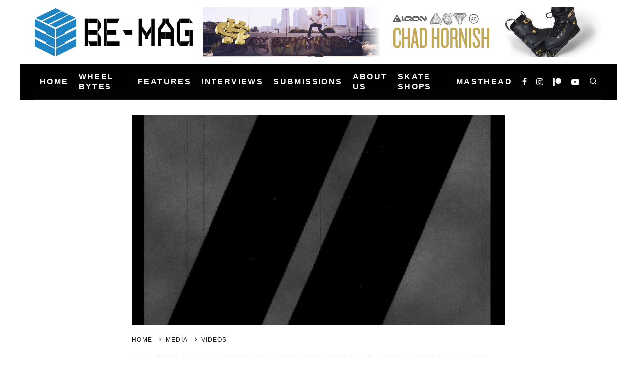

--- FILE ---
content_type: text/html; charset=UTF-8
request_url: https://be-mag.com/media/video/bauhaus-with-sushi-by-erik-burrow/
body_size: 22884
content:
<!DOCTYPE html><html lang="en-US"><head><script data-no-optimize="1">var litespeed_docref=sessionStorage.getItem("litespeed_docref");litespeed_docref&&(Object.defineProperty(document,"referrer",{get:function(){return litespeed_docref}}),sessionStorage.removeItem("litespeed_docref"));</script> <meta charset="UTF-8"><meta name="viewport" content="width=device-width, height=device-height, initial-scale=1.0, minimum-scale=1.0"><link rel="profile" href="https://gmpg.org/xfn/11"><title>Bauhaus with Sushi by Erik Burrow &#8211; Be-Mag</title><meta name='robots' content='max-image-preview:large' /><link rel='dns-prefetch' href='//www.googletagmanager.com' /><link rel='dns-prefetch' href='//fonts.googleapis.com' /><link rel="alternate" type="application/rss+xml" title="Be-Mag &raquo; Feed" href="https://be-mag.com/feed/" /><link rel="alternate" type="application/rss+xml" title="Be-Mag &raquo; Comments Feed" href="https://be-mag.com/comments/feed/" /><link rel="alternate" type="application/rss+xml" title="Be-Mag &raquo; Bauhaus with Sushi by Erik Burrow Comments Feed" href="https://be-mag.com/media/video/bauhaus-with-sushi-by-erik-burrow/feed/" /><link rel="alternate" title="oEmbed (JSON)" type="application/json+oembed" href="https://be-mag.com/wp-json/oembed/1.0/embed?url=https%3A%2F%2Fbe-mag.com%2Fmedia%2Fvideo%2Fbauhaus-with-sushi-by-erik-burrow%2F" /><link rel="alternate" title="oEmbed (XML)" type="text/xml+oembed" href="https://be-mag.com/wp-json/oembed/1.0/embed?url=https%3A%2F%2Fbe-mag.com%2Fmedia%2Fvideo%2Fbauhaus-with-sushi-by-erik-burrow%2F&#038;format=xml" /><style id='wp-img-auto-sizes-contain-inline-css' type='text/css'>img:is([sizes=auto i],[sizes^="auto," i]){contain-intrinsic-size:3000px 1500px}
/*# sourceURL=wp-img-auto-sizes-contain-inline-css */</style><style id="litespeed-ccss">ul{box-sizing:border-box}:root{--wp--preset--font-size--normal:16px;--wp--preset--font-size--huge:42px}:root{--wp--preset--aspect-ratio--square:1;--wp--preset--aspect-ratio--4-3:4/3;--wp--preset--aspect-ratio--3-4:3/4;--wp--preset--aspect-ratio--3-2:3/2;--wp--preset--aspect-ratio--2-3:2/3;--wp--preset--aspect-ratio--16-9:16/9;--wp--preset--aspect-ratio--9-16:9/16;--wp--preset--color--black:#000;--wp--preset--color--cyan-bluish-gray:#abb8c3;--wp--preset--color--white:#fff;--wp--preset--color--pale-pink:#f78da7;--wp--preset--color--vivid-red:#cf2e2e;--wp--preset--color--luminous-vivid-orange:#ff6900;--wp--preset--color--luminous-vivid-amber:#fcb900;--wp--preset--color--light-green-cyan:#7bdcb5;--wp--preset--color--vivid-green-cyan:#00d084;--wp--preset--color--pale-cyan-blue:#8ed1fc;--wp--preset--color--vivid-cyan-blue:#0693e3;--wp--preset--color--vivid-purple:#9b51e0;--wp--preset--gradient--vivid-cyan-blue-to-vivid-purple:linear-gradient(135deg,rgba(6,147,227,1) 0%,#9b51e0 100%);--wp--preset--gradient--light-green-cyan-to-vivid-green-cyan:linear-gradient(135deg,#7adcb4 0%,#00d082 100%);--wp--preset--gradient--luminous-vivid-amber-to-luminous-vivid-orange:linear-gradient(135deg,rgba(252,185,0,1) 0%,rgba(255,105,0,1) 100%);--wp--preset--gradient--luminous-vivid-orange-to-vivid-red:linear-gradient(135deg,rgba(255,105,0,1) 0%,#cf2e2e 100%);--wp--preset--gradient--very-light-gray-to-cyan-bluish-gray:linear-gradient(135deg,#eee 0%,#a9b8c3 100%);--wp--preset--gradient--cool-to-warm-spectrum:linear-gradient(135deg,#4aeadc 0%,#9778d1 20%,#cf2aba 40%,#ee2c82 60%,#fb6962 80%,#fef84c 100%);--wp--preset--gradient--blush-light-purple:linear-gradient(135deg,#ffceec 0%,#9896f0 100%);--wp--preset--gradient--blush-bordeaux:linear-gradient(135deg,#fecda5 0%,#fe2d2d 50%,#6b003e 100%);--wp--preset--gradient--luminous-dusk:linear-gradient(135deg,#ffcb70 0%,#c751c0 50%,#4158d0 100%);--wp--preset--gradient--pale-ocean:linear-gradient(135deg,#fff5cb 0%,#b6e3d4 50%,#33a7b5 100%);--wp--preset--gradient--electric-grass:linear-gradient(135deg,#caf880 0%,#71ce7e 100%);--wp--preset--gradient--midnight:linear-gradient(135deg,#020381 0%,#2874fc 100%);--wp--preset--font-size--small:13px;--wp--preset--font-size--medium:20px;--wp--preset--font-size--large:36px;--wp--preset--font-size--x-large:42px;--wp--preset--spacing--20:.44rem;--wp--preset--spacing--30:.67rem;--wp--preset--spacing--40:1rem;--wp--preset--spacing--50:1.5rem;--wp--preset--spacing--60:2.25rem;--wp--preset--spacing--70:3.38rem;--wp--preset--spacing--80:5.06rem;--wp--preset--shadow--natural:6px 6px 9px rgba(0,0,0,.2);--wp--preset--shadow--deep:12px 12px 50px rgba(0,0,0,.4);--wp--preset--shadow--sharp:6px 6px 0px rgba(0,0,0,.2);--wp--preset--shadow--outlined:6px 6px 0px -3px rgba(255,255,255,1),6px 6px rgba(0,0,0,1);--wp--preset--shadow--crisp:6px 6px 0px rgba(0,0,0,1)}.clearfix:after{content:"";clear:both;display:block}html{-ms-text-size-adjust:100%;-webkit-text-size-adjust:100%}body{margin:0;-moz-osx-font-smoothing:grayscale;-webkit-font-smoothing:antialiased}article,header,nav,li{display:block}h2,ul{margin:0;padding:0}h2{font-size:inherit}a,button{color:inherit}a{text-decoration:none}button{overflow:visible;border:0;font:inherit;-webkit-font-smoothing:inherit;letter-spacing:inherit;background:0}::-moz-focus-inner{padding:0;border:0}:focus{outline:0}img{max-width:100%;height:auto;border:0}.clearfix:after{content:"";display:block;clear:both}*{box-sizing:border-box}ul ul{margin-top:0;margin-bottom:0}ul{list-style:none}.wrap,.tipi-row{margin-left:auto;margin-right:auto;width:100%;max-width:1200px}.side-spacing{padding-left:15px;padding-right:15px}.tipi-col{position:relative;min-height:1px;float:left}.tipi-cols{position:relative}.tipi-xs-12{width:100%}body{line-height:1.8;-webkit-font-smoothing:antialiased}.tipi-flex-eq-height{align-items:stretch}.tipi-flex-right{margin-left:auto;text-align:right}.logo img{width:auto;vertical-align:top}.logo a{line-height:0;vertical-align:top;display:inline-block}.block-da-cb_banner_code{width:100%}.tipi-vertical-c,.vertical-c{align-items:center}.tipi-vertical-c,.vertical-c,.tipi-flex,.tipi-flex-eq-height,.block{display:flex}.block{flex-wrap:wrap;justify-content:space-between}.menu-icons>li>a{padding-left:10px;padding-right:10px;height:100%}.site-inner{min-height:100vh;position:relative}.site-skin-2{background:#010101;color:#fff}.site-skin-2 a{color:#fff}.bg-area{position:relative;z-index:1}.background{position:absolute;top:0;left:0;width:100%;height:100%;z-index:-1}.site-img-1 .background{background-repeat:no-repeat;background-position:center center;background-size:cover}.header-skin-1 .bg-area{background:#fff}.site-main{padding-top:30px}.block-da img{vertical-align:top}.horizontal-menu>li>a{display:inline-block}.horizontal-menu .icon-wrap a{display:inline-flex}.logo-main{flex-shrink:0}.main-navigation{position:relative}.bg-area>*{position:relative;z-index:11}.bg-area .background{z-index:0;position:absolute}.logo{display:inline-block}.mask-img{width:100%;height:100%;display:block}.cb-body-light .block-title-wrap .title:after{background:#161616}.cb-body-light #cb-content{background:#fff}.cb-body-light h2{color:#161616}.cb-body-light .block-wrap .title a{color:#161616}.cb-footer-dark .site-footer a{color:#fff}.cb-footer-dark .cb-footer-lower a{color:#a6a6a6}.tipi-button{display:inline-block;border-radius:2px;-webkit-appearance:none;padding:0 20px;background:#161616;outline:0;border:0;height:44px;line-height:40px;font-weight:700;border:2px solid transparent;color:#fff}.button-arrow{position:relative;padding-left:30px;padding-right:30px}.button-arrow>i{opacity:0;position:absolute;top:50%;font-size:1em;transform:translate3d(0,-50%,0)}.button-arrow .button-title{display:inline-block}.button-arrow-r>i{transform:translate3d(-10px,-50%,0)}a,a:visited{text-decoration:none}h2{font-family:sans-serif;text-rendering:optimizelegibility;line-height:1.3;font-weight:400}h2 a{text-decoration:none}h2{font-size:1.1em}.secondary-menu-wrap{display:block;position:relative;z-index:7}.secondary-menu-wrap .menu-icons{margin-left:auto}.secondary-menu-wrap ul li{display:inline-block}.secondary-menu-wrap ul li a:not(.vertical-c){display:block}.block-title-wrap{width:100%;overflow:hidden;position:relative;margin-bottom:30px;font-weight:700}.block-title-wrap .title{margin:0;position:relative;display:inline-block;padding:0 30px 0 0}.block-title-wrap .title:after{content:"";display:block;height:6px;position:absolute;top:50%;margin-top:-3px;width:1920px;left:100%}.site-footer .cb-footer-lower .cb-footer-links ul{margin:0}.site-footer .cb-footer-lower .cb-footer-links ul li{display:inline-block;margin:0 3px}.site-footer .cb-footer-lower .cb-footer-links ul li .sub-menu{display:none}.site-footer .cb-footer-lower .cb-footer-links ul li:before{content:"/";margin:0 10px}.site-footer .cb-footer-lower .cb-footer-links ul li:nth-of-type(1):before{content:" "}.icon-wrap a{display:flex}.site-mob-header{position:relative;z-index:10}.site-mob-header .bg-area{background:inherit;max-width:100%}.site-mob-header .menu-left{text-align:left;flex:1}.site-mob-header .logo-mob-wrap{text-align:center;padding:0 20px}.site-mob-header .menu-right{flex:1;margin-left:auto;text-align:right;justify-content:flex-end}.site-mob-header .icons-wrap li{display:flex}.site-mob-header .icons-wrap li a{padding:0 10px;font-size:18px}.site-mob-header-1 .logo-main-wrap{display:flex;justify-content:center}.mob-menu-wrap{position:fixed;width:100%;height:100%;z-index:102;top:0;left:0;bottom:0;font-size:18px}.mob-menu-wrap .content-wrap{height:100%}.mob-menu-wrap .content{height:100%;padding:30px 45px;display:flex;flex-direction:column;flex-grow:1;overflow:auto}.mob-menu-wrap .content .logo{animation-delay:.3s}.mob-menu-wrap .content .mobile-navigation{animation-delay:.4s}.mob-menu-wrap .content .menu-icons{animation-delay:.65s}.mob-menu-wrap .menu-icons{margin-top:auto}.mob-menu-wrap .vertical-menu{margin:auto;width:100%;font-size:18px}.mob-menu-wrap .vertical-menu li{margin-bottom:7px;font-weight:400;text-transform:none;padding-right:0}.mob-menu-wrap .vertical-menu>li>.sub-menu{font-size:.9rem;padding-top:7px}.mob-menu-wrap .mobile-navigation{margin-top:30px;margin-bottom:30px;display:flex;overflow:auto;flex-direction:column;flex-grow:1}.mob-menu-wrap .menu-icons{display:flex;flex-wrap:wrap;margin-left:-10px;margin-right:-10px}.mob-menu-wrap .menu-icons li{margin:0 5px 10px}.mob-menu-wrap .bg-area{height:100%}.mob-menu-wrap .tipi-close-icon{margin-left:auto;font-size:24px;position:absolute;right:-30px;line-height:0}.mob-menu-wrap .content>*{opacity:0;transform:translatex(-20px)}.menu-mobile .sub-menu{opacity:0;visibility:hidden;margin-left:-5px;text-align:left;position:absolute}.menu-mobile .sub-menu:not(.opened-child) li{display:none}.menu-mobile .sub-menu li{margin:0;position:relative;padding:5px 30px}.mobile-navigation-dd .menu-item-has-children>a:after{display:none}.site-mob-menu-a-4 .site-inner{z-index:3}.site-mob-menu-a-4 .mob-menu-wrap{width:calc(100vw - 60px);z-index:1;visibility:hidden;transform:translate3d(-50%,0,0)}.site-mob-menu-a-4 .site-inner:after{content:'';background:#aaa;top:0;left:0;width:100%;height:100%;position:absolute;display:block;z-index:300;opacity:0;visibility:hidden}.mob-tr-open{display:block;padding-top:0!important;padding-bottom:0!important}.sticky-menu{z-index:50;top:0;position:relative}.sticky-top{position:-webkit-sticky;position:sticky;top:0;z-index:6}.content-lwa{position:relative}.search-field{-webkit-appearance:none;background:0 0;border:0}.search-field::-webkit-search-cancel-button{-webkit-appearance:none;opacity:0}input[type=search]::-ms-clear{display:none}.content-search{width:100%;color:#111}.content-search .search-submit{display:none}.content-search .search-field{border-radius:0;color:#111;font-size:1rem;border:0;font-weight:700;letter-spacing:2px;font-size:20px;width:100%;text-transform:uppercase;padding-bottom:15px;border-bottom:3px solid #161616}.content-search .search-field::-webkit-input-placeholder{color:#111}.content-search .search-field::-moz-placeholder{color:#111;opacity:1}.content-search .search-field:-ms-input-placeholder{color:#111}.content-search .search{opacity:0;transform:translate3d(0,-20px,0)}.content-search .search-hints{opacity:0;font-size:12px;align-items:baseline;transform:translate3d(0,10px,0);margin-top:7px}.content-search .search-hints .search-hint{display:block;margin-left:auto;flex-shrink:0}.content-found-wrap{opacity:0;transform:translate3d(0,5px,0);height:0}.content-found-wrap .button-wrap{text-align:center}.tipi-overlay{height:100%;width:100%;position:absolute;top:0;left:0;-webkit-backface-visibility:hidden;backface-visibility:hidden;z-index:1}.tipi-overlay-base{z-index:101;position:fixed;opacity:0;visibility:hidden}.tipi-overlay-dark{background:#000}.modal-wrap{position:fixed;z-index:110;opacity:0;visibility:hidden}.modal-wrap .close,.tipi-overlay-base .close{z-index:2;position:absolute;top:30px;right:30px}.modal-wrap .close i,.tipi-overlay-base .close i{font-size:30px;color:#fff}.tipi-overlay-base .close{opacity:0}.modal-wrap{width:100%;height:100%;left:0;top:0}.modal-wrap .content-custom{position:relative;width:100%;margin-left:auto;margin-right:auto;text-align:center;max-width:calc(100vw - 30px)}.modal-wrap .tipi-overlay{background-color:#fff;z-index:1;opacity:.8}.modal-wrap.dark-overlay .tipi-overlay{background:#000}.modal-wrap.dark-overlay .close i{color:#fff!important}.modal-wrap.dark-overlay .search-all-results{background:#282828}.modal-wrap.dark-overlay .content-search{color:#fff}.modal-wrap.dark-overlay .content-search .search-field{color:inherit;border-bottom-color:#444}.modal-wrap.dark-overlay .content-search .search-field::-webkit-input-placeholder{color:#fff}.modal-wrap.dark-overlay .content-search .search-field::-moz-placeholder{color:#fff}.modal-wrap.dark-overlay .content-search .search-field:-ms-input-placeholder{color:#fff}.modal-wrap .content-block{z-index:2;border-radius:10px;position:absolute;opacity:0;padding:0 30px;visibility:hidden;left:50%;top:50%;transform:translate(-50%,-50%)}.modal-wrap .content-custom{transform:translate(-50%,-50%) translatey(-30px)}.modal-wrap .content{position:relative;height:100%;padding:0 30px;justify-content:center}.modal-wrap .close i{opacity:0}.modal-wrap .content-lwa{transform:translateY(-50%) translateY(-20px) translateX(-50%)}.tipi-x-outer{opacity:0}.tipi-x-wrap{line-height:0}.mask{overflow:hidden;background:#fff;line-height:0;position:relative}.mask img{width:100%;height:100%;-o-object-fit:cover;object-fit:cover;-o-object-position:center;object-position:center;-webkit-backface-visibility:hidden;backface-visibility:hidden}.hero{width:100%;line-height:0;background:#eee;overflow:hidden;height:100%;position:relative;display:flex;align-items:center;justify-content:center}.hero img{width:100%;height:100%;margin-top:0;-o-object-fit:cover;object-fit:cover;-o-object-position:center;object-position:center}.hero-wrap{position:relative;overflow:hidden;width:100%}.hero-wrap:not(.cover-11) .hero{max-height:100vh}.block{counter-reset:block}.block article{counter-increment:block}.block-wrap{width:100%;display:block}.block-wrap .block-inner-style{margin-bottom:40px;position:relative}.block-wrap .cb-mask{line-height:0}.preview-classic .title{letter-spacing:1px;font-weight:700;margin:0 0 5px}.stack .meta{padding-top:20px}.block-changer{opacity:.5}.block-mm-init{opacity:1}[class^=codetipi-15zine-i-]{font-family:'codetipi-15zine'!important;speak:none;font-style:normal;font-weight:400;font-variant:normal;text-transform:none;font-size:inherit;line-height:1;letter-spacing:0;-ms-font-feature-settings:"liga" 1;font-feature-settings:"liga";font-variant-ligatures:discretionary-ligatures;-webkit-font-smoothing:antialiased;-moz-osx-font-smoothing:grayscale}.codetipi-15zine-i-search:before{content:"\e917"}.codetipi-15zine-i-menu:before{content:"\e916"}.codetipi-15zine-i-chevron-right:before{content:"\e905"}.codetipi-15zine-i-x:before{content:"\e90a"}.codetipi-15zine-i-patreon:before{content:"\e900"}.codetipi-15zine-i-facebook:before{content:"\f09a"}.codetipi-15zine-i-youtube-play:before{content:"\f16a"}.codetipi-15zine-i-instagram:before{content:"\f16d"}@media only screen and (min-width:481px){.ppl-s-3 article{flex:0 0 calc(100%/3 - 20px);width:calc(100%/3 - 20px)}.ppl-s-3 article:nth-last-child(-n+3){margin-bottom:0}}@media only screen and (min-width:768px){.sidebar-off .main-block-wrap{margin-left:auto;margin-right:auto;float:none}.logo-menu-wrap{float:left}.main-menu-wrap .menu-icons{justify-content:flex-end;text-align:right;margin-left:auto}.main-menu-wrap>ul>li>a{padding-left:6px;padding-right:6px}.site-header .logo-main{margin-right:20px}.main-menu-l .menu-icons{margin-left:auto}.sub-menu{background:#161616}.sub-menu a:not(.tipi-button){padding:7px 30px;margin-bottom:5px;display:block;line-height:1.6;font-size:12px;text-transform:none;letter-spacing:1px;text-transform:uppercase}.sub-menu li{border-bottom:1px dotted #333}.sub-menu li:last-of-type{border-bottom-color:transparent}.standard-drop>.sub-menu{min-width:250px;padding:20px 0}.standard-drop>.sub-menu>li{position:relative}.standard-drop li{border-bottom:0}.standard-drop .sub-menu{position:absolute;opacity:0;visibility:hidden;z-index:4}.mm-skin-2 .mm-art .menu-wrap{background:#161616}.mm-skin-2 .mm-art .menu-wrap .mask{background:#161616}.mm-skin-2 .mm-art .sub-menu{background:#111}.mm-skin-2 .mm-art .sub-menu a{color:#fff}.mm-skin-2 .dropper .menu,.mm-skin-2 .dropper .menu a{color:#fff}.mm-skin-2 .dropper .block-title{color:#fff}.drop-it>.menu,.drop-it>a:before{opacity:0;visibility:hidden}.drop-it .block-wrap,.drop-it .sub-menu{border-top:5px transparent solid}.drop-it .block-wrap{padding:40px!important}.drop-it .block-wrap .block-title-wrap{display:flex;align-items:flex-end;margin-top:-10px}.drop-it .block-wrap .block-title-wrap .see-all{margin-left:auto}.drop-it .block-title-wrap .block-title{font-size:2rem;line-height:1}.drop-it .block-title:after,.drop-it .block-title:before{display:none}.drop-it .block-title-wrap{opacity:0}.menu-wrap-more-10{flex-direction:row-reverse}.menu-wrap-more-10 .block-wrap{width:100%}.mm-art>.menu{position:absolute;z-index:10;width:100%;left:50%;transform:translateX(-50%);top:100%;margin-top:-3px}.mm-art>.menu .preview-classic{padding-bottom:0;border-bottom:0}.mm-art>.menu .meta{text-align:center}.mm-art>.menu .meta .title{margin:0;font-size:14px}.mm-art>.menu .block-wrap .block-inner-style{margin-bottom:0}.menu-item-has-children.mm-sb-left .menu-wrap>.sub-menu{float:left;width:25%;padding-top:30px}.menu-item-has-children.mm-sb-left .menu-wrap>.sub-menu .dropper{position:relative}.menu-item-has-children.mm-sb-left .menu-wrap>.sub-menu a:not(.tipi-button){padding:10px 30px}.menu-item-has-children.mm-sb-left .block-wrap{padding:30px;float:right;width:75%}.menu-item-has-children.mm-sb-left .block-wrap .block-title-wrap{margin-top:0}.main-navigation .horizontal-menu>li{display:flex;align-items:center}.main-navigation-border{border-bottom:3px solid #161616}.tipi-m-8{width:66.66666666666667%}.tipi-cols{margin-left:-15px;margin-right:-15px;width:calc(100% + 30px)}.side-spacing{padding-left:30px;padding-right:30px}.tipi-col{padding-right:15px;padding-left:15px}.ppl-m-3 article{flex:0 0 calc(100%/3 - 20px);width:calc(100%/3 - 20px)}.ppl-m-3 article:nth-last-child(-n+3){margin-bottom:0}}@media only screen and (min-width:1020px){.preview-classic .title{font-size:20px}.tipi-l-0{display:none}}@media only screen and (min-width:1200px){.main-menu-wrap>ul>li>a{padding-left:10px;padding-right:10px}.main-navigation.wrap:not(.stuck) .main-menu-wrap{padding:0}}@media only screen and (max-width:1199px){.secondary-menu-wrap{width:auto;max-width:none}.secondary-menu-wrap .cb-top-menu-wrap{max-width:none}}@media only screen and (max-width:1019px){.tipi-m-0-down{display:none}.dt-header-da{display:block;text-align:center}.dt-header-da .bg-area{padding:20px 0}.dt-header-da .block-da.tipi-flex-right{margin-right:auto;text-align:center;padding-left:15px;padding-right:15px}.site-header-block .logo-main{display:none}}@media only screen and (max-width:767px){.hero-s .hero-wrap{width:calc(100% + 30px);left:-15px}}@media only screen and (max-width:480px){.separation-border-style:not(.split-1){margin-bottom:0;border-bottom:0;padding-bottom:0}}body{color:#0a0a0a}body{font-size:14px;font-weight:400;letter-spacing:.01em;line-height:1.6;text-transform:none}.tipi-button{font-size:12px;font-weight:700;letter-spacing:.1em;text-transform:uppercase}.secondary-menu-wrap{font-size:14px;font-weight:700;letter-spacing:.11em;line-height:1;text-transform:uppercase}.preview-classic .title{font-size:14px;font-weight:700;letter-spacing:.1em;line-height:1.2;text-transform:uppercase}.main-navigation{font-size:16px;font-weight:700;letter-spacing:.15em;line-height:1.3;text-transform:uppercase}.block-title-wrap .title{font-size:18px;font-weight:700;letter-spacing:.1em;line-height:1.2;text-transform:uppercase}.preview-classic{padding-bottom:30px}.preview-classic{border-bottom:1px dotted #f2f2f2}.preview-classic{margin-bottom:30px}.preview-classic{margin-bottom:30px}.main-navigation-border{border-bottom-color:#161616}body{font-family:'Open Sans',sans-serif}h2,.cb-font-header,.font-h{font-family:'Alegreya Sans SC',sans-serif}.main-menu>li>a,.main-menu-wrap .menu-icons>li>a{padding-top:15px;padding-bottom:15px}.secondary-menu-wrap .menu-icons>li>a{padding-top:10px;padding-bottom:7px}.site-mob-header:not(.site-mob-header-11) .header-padding .logo-main-wrap,.site-mob-header:not(.site-mob-header-11) .header-padding .icons-wrap a{padding-top:15px;padding-bottom:12px}@media only screen and (min-width:1020px){.site-header .header-padding{padding-top:15px;padding-bottom:15px}.tipi-button{font-size:16px}.secondary-menu-wrap{font-size:16px}.preview-classic .title{font-size:20px}.block-title-wrap .title{font-size:36px}}.tipi-cols{width:calc(100% + 30px)}@media only screen and (min-width:1200px){.logo-main img{display:inline-block;width:317px;height:96px}}.main-navigation .menu-item-93183 .menu-wrap>*{border-top-color:#222!important}.main-navigation .menu-item-86749 .menu-wrap>*{border-top-color:#222!important}.main-navigation .menu-item-86757 .menu-wrap>*{border-top-color:#222!important}</style><link rel="preload" data-asynced="1" data-optimized="2" as="style" onload="this.onload=null;this.rel='stylesheet'" href="https://be-mag.com/wp-content/litespeed/css/fe39200b56c40b694938642ff0b15837.css?ver=f9293" /><script data-optimized="1" type="litespeed/javascript" data-src="https://be-mag.com/wp-content/plugins/litespeed-cache/assets/js/css_async.min.js"></script> <style id='global-styles-inline-css' type='text/css'>:root{--wp--preset--aspect-ratio--square: 1;--wp--preset--aspect-ratio--4-3: 4/3;--wp--preset--aspect-ratio--3-4: 3/4;--wp--preset--aspect-ratio--3-2: 3/2;--wp--preset--aspect-ratio--2-3: 2/3;--wp--preset--aspect-ratio--16-9: 16/9;--wp--preset--aspect-ratio--9-16: 9/16;--wp--preset--color--black: #000000;--wp--preset--color--cyan-bluish-gray: #abb8c3;--wp--preset--color--white: #ffffff;--wp--preset--color--pale-pink: #f78da7;--wp--preset--color--vivid-red: #cf2e2e;--wp--preset--color--luminous-vivid-orange: #ff6900;--wp--preset--color--luminous-vivid-amber: #fcb900;--wp--preset--color--light-green-cyan: #7bdcb5;--wp--preset--color--vivid-green-cyan: #00d084;--wp--preset--color--pale-cyan-blue: #8ed1fc;--wp--preset--color--vivid-cyan-blue: #0693e3;--wp--preset--color--vivid-purple: #9b51e0;--wp--preset--gradient--vivid-cyan-blue-to-vivid-purple: linear-gradient(135deg,rgb(6,147,227) 0%,rgb(155,81,224) 100%);--wp--preset--gradient--light-green-cyan-to-vivid-green-cyan: linear-gradient(135deg,rgb(122,220,180) 0%,rgb(0,208,130) 100%);--wp--preset--gradient--luminous-vivid-amber-to-luminous-vivid-orange: linear-gradient(135deg,rgb(252,185,0) 0%,rgb(255,105,0) 100%);--wp--preset--gradient--luminous-vivid-orange-to-vivid-red: linear-gradient(135deg,rgb(255,105,0) 0%,rgb(207,46,46) 100%);--wp--preset--gradient--very-light-gray-to-cyan-bluish-gray: linear-gradient(135deg,rgb(238,238,238) 0%,rgb(169,184,195) 100%);--wp--preset--gradient--cool-to-warm-spectrum: linear-gradient(135deg,rgb(74,234,220) 0%,rgb(151,120,209) 20%,rgb(207,42,186) 40%,rgb(238,44,130) 60%,rgb(251,105,98) 80%,rgb(254,248,76) 100%);--wp--preset--gradient--blush-light-purple: linear-gradient(135deg,rgb(255,206,236) 0%,rgb(152,150,240) 100%);--wp--preset--gradient--blush-bordeaux: linear-gradient(135deg,rgb(254,205,165) 0%,rgb(254,45,45) 50%,rgb(107,0,62) 100%);--wp--preset--gradient--luminous-dusk: linear-gradient(135deg,rgb(255,203,112) 0%,rgb(199,81,192) 50%,rgb(65,88,208) 100%);--wp--preset--gradient--pale-ocean: linear-gradient(135deg,rgb(255,245,203) 0%,rgb(182,227,212) 50%,rgb(51,167,181) 100%);--wp--preset--gradient--electric-grass: linear-gradient(135deg,rgb(202,248,128) 0%,rgb(113,206,126) 100%);--wp--preset--gradient--midnight: linear-gradient(135deg,rgb(2,3,129) 0%,rgb(40,116,252) 100%);--wp--preset--font-size--small: 13px;--wp--preset--font-size--medium: 20px;--wp--preset--font-size--large: 36px;--wp--preset--font-size--x-large: 42px;--wp--preset--spacing--20: 0.44rem;--wp--preset--spacing--30: 0.67rem;--wp--preset--spacing--40: 1rem;--wp--preset--spacing--50: 1.5rem;--wp--preset--spacing--60: 2.25rem;--wp--preset--spacing--70: 3.38rem;--wp--preset--spacing--80: 5.06rem;--wp--preset--shadow--natural: 6px 6px 9px rgba(0, 0, 0, 0.2);--wp--preset--shadow--deep: 12px 12px 50px rgba(0, 0, 0, 0.4);--wp--preset--shadow--sharp: 6px 6px 0px rgba(0, 0, 0, 0.2);--wp--preset--shadow--outlined: 6px 6px 0px -3px rgb(255, 255, 255), 6px 6px rgb(0, 0, 0);--wp--preset--shadow--crisp: 6px 6px 0px rgb(0, 0, 0);}:where(.is-layout-flex){gap: 0.5em;}:where(.is-layout-grid){gap: 0.5em;}body .is-layout-flex{display: flex;}.is-layout-flex{flex-wrap: wrap;align-items: center;}.is-layout-flex > :is(*, div){margin: 0;}body .is-layout-grid{display: grid;}.is-layout-grid > :is(*, div){margin: 0;}:where(.wp-block-columns.is-layout-flex){gap: 2em;}:where(.wp-block-columns.is-layout-grid){gap: 2em;}:where(.wp-block-post-template.is-layout-flex){gap: 1.25em;}:where(.wp-block-post-template.is-layout-grid){gap: 1.25em;}.has-black-color{color: var(--wp--preset--color--black) !important;}.has-cyan-bluish-gray-color{color: var(--wp--preset--color--cyan-bluish-gray) !important;}.has-white-color{color: var(--wp--preset--color--white) !important;}.has-pale-pink-color{color: var(--wp--preset--color--pale-pink) !important;}.has-vivid-red-color{color: var(--wp--preset--color--vivid-red) !important;}.has-luminous-vivid-orange-color{color: var(--wp--preset--color--luminous-vivid-orange) !important;}.has-luminous-vivid-amber-color{color: var(--wp--preset--color--luminous-vivid-amber) !important;}.has-light-green-cyan-color{color: var(--wp--preset--color--light-green-cyan) !important;}.has-vivid-green-cyan-color{color: var(--wp--preset--color--vivid-green-cyan) !important;}.has-pale-cyan-blue-color{color: var(--wp--preset--color--pale-cyan-blue) !important;}.has-vivid-cyan-blue-color{color: var(--wp--preset--color--vivid-cyan-blue) !important;}.has-vivid-purple-color{color: var(--wp--preset--color--vivid-purple) !important;}.has-black-background-color{background-color: var(--wp--preset--color--black) !important;}.has-cyan-bluish-gray-background-color{background-color: var(--wp--preset--color--cyan-bluish-gray) !important;}.has-white-background-color{background-color: var(--wp--preset--color--white) !important;}.has-pale-pink-background-color{background-color: var(--wp--preset--color--pale-pink) !important;}.has-vivid-red-background-color{background-color: var(--wp--preset--color--vivid-red) !important;}.has-luminous-vivid-orange-background-color{background-color: var(--wp--preset--color--luminous-vivid-orange) !important;}.has-luminous-vivid-amber-background-color{background-color: var(--wp--preset--color--luminous-vivid-amber) !important;}.has-light-green-cyan-background-color{background-color: var(--wp--preset--color--light-green-cyan) !important;}.has-vivid-green-cyan-background-color{background-color: var(--wp--preset--color--vivid-green-cyan) !important;}.has-pale-cyan-blue-background-color{background-color: var(--wp--preset--color--pale-cyan-blue) !important;}.has-vivid-cyan-blue-background-color{background-color: var(--wp--preset--color--vivid-cyan-blue) !important;}.has-vivid-purple-background-color{background-color: var(--wp--preset--color--vivid-purple) !important;}.has-black-border-color{border-color: var(--wp--preset--color--black) !important;}.has-cyan-bluish-gray-border-color{border-color: var(--wp--preset--color--cyan-bluish-gray) !important;}.has-white-border-color{border-color: var(--wp--preset--color--white) !important;}.has-pale-pink-border-color{border-color: var(--wp--preset--color--pale-pink) !important;}.has-vivid-red-border-color{border-color: var(--wp--preset--color--vivid-red) !important;}.has-luminous-vivid-orange-border-color{border-color: var(--wp--preset--color--luminous-vivid-orange) !important;}.has-luminous-vivid-amber-border-color{border-color: var(--wp--preset--color--luminous-vivid-amber) !important;}.has-light-green-cyan-border-color{border-color: var(--wp--preset--color--light-green-cyan) !important;}.has-vivid-green-cyan-border-color{border-color: var(--wp--preset--color--vivid-green-cyan) !important;}.has-pale-cyan-blue-border-color{border-color: var(--wp--preset--color--pale-cyan-blue) !important;}.has-vivid-cyan-blue-border-color{border-color: var(--wp--preset--color--vivid-cyan-blue) !important;}.has-vivid-purple-border-color{border-color: var(--wp--preset--color--vivid-purple) !important;}.has-vivid-cyan-blue-to-vivid-purple-gradient-background{background: var(--wp--preset--gradient--vivid-cyan-blue-to-vivid-purple) !important;}.has-light-green-cyan-to-vivid-green-cyan-gradient-background{background: var(--wp--preset--gradient--light-green-cyan-to-vivid-green-cyan) !important;}.has-luminous-vivid-amber-to-luminous-vivid-orange-gradient-background{background: var(--wp--preset--gradient--luminous-vivid-amber-to-luminous-vivid-orange) !important;}.has-luminous-vivid-orange-to-vivid-red-gradient-background{background: var(--wp--preset--gradient--luminous-vivid-orange-to-vivid-red) !important;}.has-very-light-gray-to-cyan-bluish-gray-gradient-background{background: var(--wp--preset--gradient--very-light-gray-to-cyan-bluish-gray) !important;}.has-cool-to-warm-spectrum-gradient-background{background: var(--wp--preset--gradient--cool-to-warm-spectrum) !important;}.has-blush-light-purple-gradient-background{background: var(--wp--preset--gradient--blush-light-purple) !important;}.has-blush-bordeaux-gradient-background{background: var(--wp--preset--gradient--blush-bordeaux) !important;}.has-luminous-dusk-gradient-background{background: var(--wp--preset--gradient--luminous-dusk) !important;}.has-pale-ocean-gradient-background{background: var(--wp--preset--gradient--pale-ocean) !important;}.has-electric-grass-gradient-background{background: var(--wp--preset--gradient--electric-grass) !important;}.has-midnight-gradient-background{background: var(--wp--preset--gradient--midnight) !important;}.has-small-font-size{font-size: var(--wp--preset--font-size--small) !important;}.has-medium-font-size{font-size: var(--wp--preset--font-size--medium) !important;}.has-large-font-size{font-size: var(--wp--preset--font-size--large) !important;}.has-x-large-font-size{font-size: var(--wp--preset--font-size--x-large) !important;}
/*# sourceURL=global-styles-inline-css */</style><style id='classic-theme-styles-inline-css' type='text/css'>/*! This file is auto-generated */
.wp-block-button__link{color:#fff;background-color:#32373c;border-radius:9999px;box-shadow:none;text-decoration:none;padding:calc(.667em + 2px) calc(1.333em + 2px);font-size:1.125em}.wp-block-file__button{background:#32373c;color:#fff;text-decoration:none}
/*# sourceURL=/wp-includes/css/classic-themes.min.css */</style><style id='codetipi-15zine-style-inline-css' type='text/css'>.link-color-wrap > * > a,.link-color-wrap > * > ul a{ color: #2c93dd;}.link-color-wrap > * > a:hover,.link-color-wrap > * > ul a:hover{ color: #555;}body{ color: #0a0a0a;}.site-footer{ color: #fff;}body{font-size:14px;font-weight:400;letter-spacing:0.01em;line-height:1.6;text-transform:none;}.excerpt{font-size:12px;font-weight:400;letter-spacing:0.01em;line-height:1.6;text-transform:none;}.preview-thumbnail .title, .preview-review .title{font-size:12px;font-weight:700;letter-spacing:0.1em;line-height:1.2;text-transform:uppercase;}.byline{font-size:12px;font-weight:700;letter-spacing:0.11em;line-height:1.3;text-transform:uppercase;}.tipi-button, .button__back__home{font-size:12px;font-weight:700;letter-spacing:0.1em;text-transform:uppercase;}.breadcrumbs{font-size:12px;font-weight:400;letter-spacing:0.11em;text-transform:uppercase;}.secondary-menu-wrap{font-size:14px;font-weight:700;letter-spacing:0.11em;line-height:1;text-transform:uppercase;}.preview-slider.title-s .title{font-size:15px;font-weight:700;letter-spacing:0.1em;line-height:1.2;text-transform:uppercase;}.preview-slider.title-m .title{font-size:15px;font-weight:700;letter-spacing:0.1em;line-height:1.2;text-transform:uppercase;}.preview-slider.title-l .title{font-size:16px;font-weight:700;letter-spacing:0.1em;line-height:1.3;text-transform:uppercase;}.preview-slider.title-xl .title{font-size:16px;font-weight:700;letter-spacing:0.1em;line-height:1.3;text-transform:uppercase;}.preview-grid.title-s .title{font-size:15px;font-weight:700;letter-spacing:0.1em;line-height:1.2;text-transform:uppercase;}.preview-grid.title-m .title{font-size:15px;font-weight:700;letter-spacing:0.1em;line-height:1.2;text-transform:uppercase;}.preview-grid.title-l .title{font-size:15px;font-weight:700;letter-spacing:0.1em;line-height:1.3;text-transform:uppercase;}.preview-classic .title{font-size:14px;font-weight:700;letter-spacing:0.1em;line-height:1.2;text-transform:uppercase;}.preview-2 .title{font-size:14px;font-weight:700;letter-spacing:0.1em;line-height:1.3;text-transform:uppercase;}.entry-content blockquote, .entry-content .wp-block-pullquote p{font-size:18px;font-weight:400;line-height:1.5;text-transform:none;}.hero-wrap .caption, .gallery-block__wrap .caption{font-size:10px;font-weight:400;line-height:1.1;text-transform:none;}.main-navigation{font-size:16px;font-weight:700;letter-spacing:0.15em;line-height:1.3;text-transform:uppercase;}.hero-meta.tipi-s-typo .title{font-size:18px;font-weight:700;letter-spacing:0.1em;line-height:1.1;text-transform:uppercase;}.hero-meta.tipi-m-typo .title{font-size:18px;font-weight:700;letter-spacing:0.1em;line-height:1.1;text-transform:uppercase;}.hero-meta.tipi-l-typo .title{font-size:18px;font-weight:700;letter-spacing:0.1em;line-height:1.1;text-transform:uppercase;}.entry-content h1{font-size:18px;font-weight:700;letter-spacing:0.1em;line-height:1.1;text-transform:uppercase;}.entry-content h2{font-size:18px;font-weight:700;letter-spacing:0.1em;line-height:1.1;text-transform:uppercase;}.entry-content h3{font-size:14px;font-weight:700;letter-spacing:0.1em;line-height:1.1;text-transform:uppercase;}.entry-content h4{font-size:14px;font-weight:700;letter-spacing:0.1em;line-height:1.1;text-transform:uppercase;}.entry-content h5{font-size:14px;font-weight:700;letter-spacing:0.1em;line-height:1.1;text-transform:uppercase;}.widget-title{font-size:14px;font-weight:700;letter-spacing:0.1em;line-height:1.3;text-transform:uppercase;}.block-title-wrap .title{font-size:18px;font-weight:700;letter-spacing:0.1em;line-height:1.2;text-transform:uppercase;}.block-subtitle{font-size:15px;font-weight:700;letter-spacing:0.1em;line-height:1.2;text-transform:uppercase;}.preview-classic { padding-bottom: 30px; }.block-wrap-classic .block ~ .block .preview-1:first-child { padding-top: 30px; }.preview-thumbnail { padding-bottom: 20px; }.codetipi-15zine-widget .preview-thumbnail { padding-bottom: 15px; }.preview-classic{ border-bottom:1px dotted #f2f2f2;}.preview-classic { margin-bottom: 30px; }.block-wrap-bs-62 .block ~ .block, .block-wrap-classic .block ~ .block .preview-1:first-child { margin-top: 30px; }.block-wrap-classic .block ~ .block .preview-1:first-child{ border-top:1px dotted #f2f2f2;}.preview-classic { margin-bottom: 30px; }.block-wrap-bs-62 .block ~ .block, .block-wrap-classic .block ~ .block .preview-1:first-child { margin-top: 30px; }.preview-thumbnail{ border-bottom:1px dotted #f2f2f2;}.preview-thumbnail { margin-bottom: 20px; }.codetipi-15zine-widget .preview-thumbnail { margin-bottom: 15px; }.main-menu-logo img { width: 110px; }.mm-submenu-2 .mm-51 .menu-wrap > .sub-menu > li > a { color: #2c93dd; }.cb-review-box .cb-bar .cb-overlay span { background: #2c93dd; }.cb-review-box i { color: #2c93dd; }.preview-slider.tile-overlay--1:after, .preview-slider.tile-overlay--2 .meta:after { opacity: 0.25; }.preview-grid.tile-overlay--1:after, .preview-grid.tile-overlay--2 .meta:after { opacity: 0.25; }.main-navigation-border { border-bottom-color: #161616; }.cb-mm-on.cb-menu-light #cb-nav-bar .cb-main-nav > li:hover, .cb-mm-on.cb-menu-dark #cb-nav-bar .cb-main-nav > li:hover { background: #222; }body, #respond, .cb-font-body, .font-b { font-family: 'Open Sans',sans-serif; }h1, h2, h3, h4, h5, h6, .cb-font-header, .font-h, #bbp-user-navigation, .cb-byline, .product_meta, .price, .woocommerce-review-link, .cart_item, .cart-collaterals .cart_totals th { font-family: 'Alegreya Sans SC',sans-serif }.main-menu > li > a, .main-menu-wrap .menu-icons > li > a {
		padding-top: 15px;
		padding-bottom: 15px;
	}.secondary-menu-wrap .menu-icons > li > a, .secondary-menu-wrap .secondary-menu > li > a {
		padding-top: 10px;
		padding-bottom: 7px;
	}.site-mob-header:not(.site-mob-header-11) .header-padding .logo-main-wrap, .site-mob-header:not(.site-mob-header-11) .header-padding .icons-wrap a, .site-mob-header-11 .header-padding {
		padding-top: 15px;
		padding-bottom: 12px;
	}.grid-spacing { border-top-width: 3px; }@media only screen and (min-width: 481px) {.block-wrap-slider:not(.block-wrap-51) .slider-spacing { margin-right: 3px;}.block--feature.block-wrap-slider .block-inner-style { padding-top: 3px;}}@media only screen and (min-width: 768px) {.grid-spacing { border-right-width: 3px; }.block-wrap-55 .slide { margin-right: 3px!important; }.block-wrap-grid:not(.block-wrap-81) .block { width: calc( 100% + 3px ); }.preview-slider.tile-overlay--1:hover:after, .preview-slider.tile-overlay--2.tile-overlay--gradient:hover:after, .preview-slider.tile-overlay--2:hover .meta:after { opacity: 0.75 ; }.preview-grid.tile-overlay--1:hover:after, .preview-grid.tile-overlay--2.tile-overlay--gradient:hover:after, .preview-grid.tile-overlay--2:hover .meta:after { opacity: 0.75 ; }}@media only screen and (min-width: 1020px) {.site-header .header-padding {
		padding-top: 15px;
		padding-bottom: 15px;
	}.excerpt{font-size:14px;}.preview-thumbnail .title, .preview-review .title{font-size:14px;}.byline{font-size:13px;}.tipi-button, .button__back__home{font-size:16px;}.secondary-menu-wrap{font-size:16px;}.preview-slider.title-s .title{font-size:19px;}.preview-slider.title-m .title{font-size:19px;}.preview-slider.title-l .title{font-size:40px;}.preview-slider.title-xl .title{font-size:42px;}.preview-grid.title-s .title{font-size:19px;}.preview-grid.title-m .title{font-size:19px;}.preview-grid.title-l .title{font-size:40px;}.preview-classic .title{font-size:20px;}.preview-2 .title{font-size:22px;}.entry-content blockquote, .entry-content .wp-block-pullquote p{font-size:30px;}.hero-meta.tipi-s-typo .title{font-size:30px;}.hero-meta.tipi-m-typo .title{font-size:45px;}.hero-meta.tipi-l-typo .title{font-size:55px;}.entry-content h1{font-size:50px;}.entry-content h2{font-size:30px;}.entry-content h3{font-size:24px;}.entry-content h4{font-size:20px;}.widget-title{font-size:20px;}.block-title-wrap .title{font-size:36px;}}
/*# sourceURL=codetipi-15zine-style-inline-css */</style> <script type="litespeed/javascript" data-src="https://be-mag.com/wp-includes/js/jquery/jquery.min.js" id="jquery-core-js"></script> 
 <script type="litespeed/javascript" data-src="https://www.googletagmanager.com/gtag/js?id=GT-5TQV9DL" id="google_gtagjs-js"></script> <script id="google_gtagjs-js-after" type="litespeed/javascript">window.dataLayer=window.dataLayer||[];function gtag(){dataLayer.push(arguments)}
gtag("set","linker",{"domains":["be-mag.com"]});gtag("js",new Date());gtag("set","developer_id.dZTNiMT",!0);gtag("config","GT-5TQV9DL")</script> <link rel="https://api.w.org/" href="https://be-mag.com/wp-json/" /><link rel="alternate" title="JSON" type="application/json" href="https://be-mag.com/wp-json/wp/v2/posts/10901" /><link rel="EditURI" type="application/rsd+xml" title="RSD" href="https://be-mag.com/xmlrpc.php?rsd" /><meta name="generator" content="WordPress 6.9" /><link rel="canonical" href="https://be-mag.com/media/video/bauhaus-with-sushi-by-erik-burrow/" /><link rel='shortlink' href='https://be-mag.com/?p=10901' /><meta name="generator" content="Site Kit by Google 1.170.0" /><link rel="preload" type="font/woff2" as="font" href="https://be-mag.com/wp-content/themes/15zine/15zine/assets/css/15zine/codetipi-15zine.woff2?9oa0lg" crossorigin><link rel="preload" type="font/woff2" as="font" href="https://be-mag.com/wp-content/themes/15zine/15zine/assets/fonts/fontawesome/webfonts/fa-regular-400.woff2?v=5.9.0" crossorigin><link rel="preload" type="font/woff2" as="font" href="https://be-mag.com/wp-content/themes/15zine/15zine/assets/fonts/fontawesome/webfonts/fa-solid-900.woff2?v=5.9.0" crossorigin><link rel="dns-prefetch" href="//fonts.googleapis.com"><link rel="preconnect" href="https://fonts.gstatic.com/" crossorigin>	 <script type="litespeed/javascript">window.ga=window.ga||function(){(ga.q=ga.q||[]).push(arguments)};ga.l=+new Date;ga('create','UA-5975174-1','auto');ga('send','pageview');ga('set','anonymizeIp',!0)</script> <meta property="og:title" content="Bauhaus with Sushi by Erik Burrow"><meta property="og:description" content="Check out how Erik Burrow and Sylvain Chausee are destroying this sweet spot in the Toronto area. Sit back and enjoy Erik&#8217;s and Sylvian&#8217;s lines and hammers!
"><meta property="og:image" content="https://be-mag.com/wp-content/uploads/2013/12/238093178_6401.jpg"><meta property="og:url" content="https://be-mag.com/media/video/bauhaus-with-sushi-by-erik-burrow/"><meta name="twitter:card" content="summary_large_image"><meta property="og:site_name" content="Be-Mag"><meta property="og:type" content="website"><link rel="icon" href="https://be-mag.com/wp-content/uploads/2019/09/cropped-be_mag_site_icon-32x32.png" sizes="32x32" /><link rel="icon" href="https://be-mag.com/wp-content/uploads/2019/09/cropped-be_mag_site_icon-192x192.png" sizes="192x192" /><link rel="apple-touch-icon" href="https://be-mag.com/wp-content/uploads/2019/09/cropped-be_mag_site_icon-180x180.png" /><meta name="msapplication-TileImage" content="https://be-mag.com/wp-content/uploads/2019/09/cropped-be_mag_site_icon-270x270.png" /><style id='codetipi-15zine-logo-inline-css' type='text/css'>@media only screen and (min-width: 1200px) {.logo-main img{ display:inline-block; width:317px; height:96px;}}
/*# sourceURL=codetipi-15zine-logo-inline-css */</style><style id='codetipi-15zine-mm-style-inline-css' type='text/css'>.main-menu-bar-color-1 .main-menu .mm-color.menu-item-93207.active > a,
			.main-menu-bar-color-1.mm-ani-0 .main-menu .mm-color.menu-item-93207:hover > a,
			.main-menu-bar-color-1 .main-menu .current-menu-item.menu-item-93207 > a
			{ background: #222; }.main-navigation .menu-item-93207 .menu-wrap > * { border-top-color: #222!important; }

			.main-menu-bar-color-1 .main-menu .mm-color.menu-item-93183.active > a,
			.main-menu-bar-color-1.mm-ani-0 .main-menu .mm-color.menu-item-93183:hover > a,
			.main-menu-bar-color-1 .main-menu .current-menu-item.menu-item-93183 > a
			{ background: #222; }.main-navigation .menu-item-93183 .menu-wrap > * { border-top-color: #222!important; }

			.main-menu-bar-color-1 .main-menu .mm-color.menu-item-86749.active > a,
			.main-menu-bar-color-1.mm-ani-0 .main-menu .mm-color.menu-item-86749:hover > a,
			.main-menu-bar-color-1 .main-menu .current-menu-item.menu-item-86749 > a
			{ background: #222; }.main-navigation .menu-item-86749 .menu-wrap > * { border-top-color: #222!important; }

			.main-menu-bar-color-1 .main-menu .mm-color.menu-item-86757.active > a,
			.main-menu-bar-color-1.mm-ani-0 .main-menu .mm-color.menu-item-86757:hover > a,
			.main-menu-bar-color-1 .main-menu .current-menu-item.menu-item-86757 > a
			{ background: #222; }.main-navigation .menu-item-86757 .menu-wrap > * { border-top-color: #222!important; }

			.main-menu-bar-color-1 .main-menu .mm-color.menu-item-93176.active > a,
			.main-menu-bar-color-1.mm-ani-0 .main-menu .mm-color.menu-item-93176:hover > a,
			.main-menu-bar-color-1 .main-menu .current-menu-item.menu-item-93176 > a
			{ background: #222; }.main-navigation .menu-item-93176 .menu-wrap > * { border-top-color: #222!important; }

			.main-menu-bar-color-1 .main-menu .mm-color.menu-item-99074.active > a,
			.main-menu-bar-color-1.mm-ani-0 .main-menu .mm-color.menu-item-99074:hover > a,
			.main-menu-bar-color-1 .main-menu .current-menu-item.menu-item-99074 > a
			{ background: #222; }.main-navigation .menu-item-99074 .menu-wrap > * { border-top-color: #222!important; }

			.main-menu-bar-color-1 .main-menu .mm-color.menu-item-118639.active > a,
			.main-menu-bar-color-1.mm-ani-0 .main-menu .mm-color.menu-item-118639:hover > a,
			.main-menu-bar-color-1 .main-menu .current-menu-item.menu-item-118639 > a
			{ background: #222; }.main-navigation .menu-item-118639 .menu-wrap > * { border-top-color: #222!important; }

			.main-menu-bar-color-1 .main-menu .mm-color.menu-item-109917.active > a,
			.main-menu-bar-color-1.mm-ani-0 .main-menu .mm-color.menu-item-109917:hover > a,
			.main-menu-bar-color-1 .main-menu .current-menu-item.menu-item-109917 > a
			{ background: #222; }.main-navigation .menu-item-109917 .menu-wrap > * { border-top-color: #222!important; }
/*# sourceURL=codetipi-15zine-mm-style-inline-css */</style></head><body class="wp-singular post-template-default single single-post postid-10901 single-format-standard wp-theme-15zine15zine excerpt-mob-off sidebars-mob-off  cb-body-light cb-footer-dark body-mob-header-1 site-mob-menu-a-4 site-mob-menu-1 mm-submenu-2"><div id="cb-outer-container" class="site"><header id="mobhead" class="site-header-block site-mob-header tipi-l-0 site-mob-header-1 site-skin-2"><div class="bg-area header-padding tipi-row side-spacing tipi-vertical-c"><ul class="menu-left icons-wrap tipi-vertical-c"><li class="codetipi-15zine-icon vertical-c"><a href="#" class="mob-tr-open" data-target="slide-menu"><i class="codetipi-15zine-i-menu" aria-hidden="true"></i></a></li></ul><div class="logo-main-wrap logo-mob-wrap"><div class="logo logo-mobile"><a href="https://be-mag.com" data-pin-nopin="true"><img data-lazyloaded="1" src="[data-uri]" data-src="http://be-mag.com/wp-content/uploads/2019/10/be_mag_logo_mobile_retina.png" data-srcset="http://be-mag.com/wp-content/uploads/2019/10/be_mag_logo_mobile_retina.png 2x" width="634" height="193"></a></div></div><ul class="menu-right icons-wrap tipi-vertical-c"></ul></div></header><div id="mob-line" class="tipi-l-0"></div><div id="cb-container" class="site-inner container clearfix"><header id="masthead" class="site-header-block site-header clearfix site-header-1 header-skin-1 site-img-1 mm-ani-1 mm-skin-2 main-menu-skin-1 main-menu-width-3 main-menu-bar-color-1 dt-header-da logo-only-when-stuck main-menu-l"><div class="bg-area"><div class="logo-main-wrap header-padding tipi-vertical-c logo-main-wrap-l side-spacing wrap"><div class="logo logo-main"><a href="https://be-mag.com" data-pin-nopin="true"><img data-lazyloaded="1" src="[data-uri]" data-src="https://be-mag.com/wp-content/uploads/2019/10/bemag_logo_317x96.png" data-srcset="https://be-mag.com/wp-content/uploads/2022/04/bemag-logo-blue-retina-1.png 2x" width="317" height="96"></a></div><div class="block-da-1 block-da block-da-cb_banner_code tipi-flex-right clearfix"><a href="https://powerslide.com/collections/shop/products/iqon-act-ag-chad-hornish?_pos=1&amp;_fid=01d017e04&amp;_ss=c&amp;filter.v.availability=1">
<img data-lazyloaded="1" src="[data-uri]" width="1456" height="180" data-src="https://be-mag.com/wp-content/uploads/2020/08/IMG_8575.jpeg" alt="usd">
</a></div></div><div class="background"></div></div></header><div id="header-line"></div><nav id="cb-nav-bar" class="main-navigation cb-nav-bar-wrap nav-bar tipi-m-0-down clearfix site-skin-2 mm-ani-1 mm-skin-2 main-menu-bar-color-1 wrap side-spacing sticky-top sticky-menu sticky-menu-1 logo-only-when-stuck main-menu-l"><div class="menu-bg-area main-navigation-border"><div id="cb-main-menu" class="main-menu-wrap cb-nav-bar-wrap clearfix cb-font-header main-nav-wrap vertical-c side-spacing wrap"><div class="logo-menu-wrap logo-menu-wrap-placeholder"></div><ul id="menu-main-menu" class="main-menu nav cb-main-nav main-nav clearfix tipi-flex horizontal-menu"><li id="menu-item-93207" class="menu-item menu-item-type-post_type menu-item-object-page menu-item-home dropper standard-drop menu-item-93207"><a href="https://be-mag.com/">HOME</a></li><li id="menu-item-93183" class="menu-item menu-item-type-taxonomy menu-item-object-category current-post-ancestor menu-item-has-children dropper drop-it mm-art mm-wrap-11 mm-wrap mm-color mm-sb-left menu-item-93183"><a href="https://be-mag.com/category/media/" data-ppp="3" data-tid="6520"  data-term="category">WHEEL BYTES</a><div class="menu mm-11 tipi-row side-spacing" data-mm="11"><div class="menu-wrap menu-wrap-more-10 tipi-flex"><div id="block-wrap-93183" class="block-wrap block-wrap-61 block-to-see block-wrap-classic clearfix ppl-m-3 ppl-s-3 block-css-93183 block--light" data-id="93183"><div class="block-inner-style"><div class="block-inner-box contents"><div class="block-title-wrap cb-module-header"><h2 class="block-title cb-module-title title">WHEEL BYTES</h2><a href="https://be-mag.com/category/media/" class="see-all">See All</a></div><div class="block"><article class="preview-classic separation-border-style stack ani-base tipi-xs-12 preview-61 with-fi post-120758 post type-post status-publish format-video has-post-thumbnail hentry category-blade-media-news category-video category-wheel-bytes tag-adam-johnson tag-alex-broskow tag-david-sizemore tag-shawn-engler post_format-post-format-video"><div class="cb-mask mask" style="background:#222;">
<a href="https://be-mag.com/news/wheel-bytes/david-and-alex-dead-wheels/" class="mask-img">
<img data-lazyloaded="1" src="[data-uri]" width="360" height="240" data-src="https://be-mag.com/wp-content/uploads/2026/01/image-23-360x240.png" class="attachment-codetipi-15zine-360-240 size-codetipi-15zine-360-240 wp-post-image" alt="" decoding="async" fetchpriority="high" data-srcset="https://be-mag.com/wp-content/uploads/2026/01/image-23-360x240.png 360w, https://be-mag.com/wp-content/uploads/2026/01/image-23-720x480.png 720w" data-sizes="(max-width: 360px) 100vw, 360px" />			</a></div><div class="cb-meta cb-article-meta meta"><h2 class="title cb-post-title">
<a href="https://be-mag.com/news/wheel-bytes/david-and-alex-dead-wheels/">
DAVID AND ALEX | DEAD WHEELS					</a></h2></div></article><article class="preview-classic separation-border-style stack ani-base tipi-xs-12 preview-61 with-fi post-120741 post type-post status-publish format-video has-post-thumbnail hentry category-blade-media-news category-video category-wheel-bytes tag-hawke-trackler tag-lava-skates tag-mike-french tag-resurgence-skateshop post_format-post-format-video"><div class="cb-mask mask" style="background:#222;">
<a href="https://be-mag.com/news/wheel-bytes/mike-french-the-show-goes-on/" class="mask-img">
<img data-lazyloaded="1" src="[data-uri]" width="360" height="240" data-src="https://be-mag.com/wp-content/uploads/2026/01/image-19-360x240.png" class="attachment-codetipi-15zine-360-240 size-codetipi-15zine-360-240 wp-post-image" alt="" decoding="async" data-srcset="https://be-mag.com/wp-content/uploads/2026/01/image-19-360x240.png 360w, https://be-mag.com/wp-content/uploads/2026/01/image-19-720x480.png 720w" data-sizes="(max-width: 360px) 100vw, 360px" />			</a></div><div class="cb-meta cb-article-meta meta"><h2 class="title cb-post-title">
<a href="https://be-mag.com/news/wheel-bytes/mike-french-the-show-goes-on/">
MIKE FRENCH | THE SHOW GOES ON					</a></h2></div></article><article class="preview-classic separation-border-style stack ani-base tipi-xs-12 preview-61 with-fi post-120730 post type-post status-publish format-video has-post-thumbnail hentry category-blade-media-news category-video category-wheel-bytes tag-entrench tag-nathan-bentley post_format-post-format-video"><div class="cb-mask mask" style="background:#222;">
<a href="https://be-mag.com/news/wheel-bytes/nathan-bentley-entrench/" class="mask-img">
<img data-lazyloaded="1" src="[data-uri]" width="360" height="240" data-src="https://be-mag.com/wp-content/uploads/2026/01/image-15-360x240.png" class="attachment-codetipi-15zine-360-240 size-codetipi-15zine-360-240 wp-post-image" alt="" decoding="async" data-srcset="https://be-mag.com/wp-content/uploads/2026/01/image-15-360x240.png 360w, https://be-mag.com/wp-content/uploads/2026/01/image-15-720x480.png 720w" data-sizes="(max-width: 360px) 100vw, 360px" />			</a></div><div class="cb-meta cb-article-meta meta"><h2 class="title cb-post-title">
<a href="https://be-mag.com/news/wheel-bytes/nathan-bentley-entrench/">
NATHAN BENTLEY | ENTRENCH					</a></h2></div></article></div></div></div></div><ul class="sub-menu"><li id="menu-item-93185" class="menu-item menu-item-type-taxonomy menu-item-object-category current-post-ancestor current-menu-parent current-post-parent dropper drop-it menu-item-93185"><a href="https://be-mag.com/category/media/video/" class="block-more block-mm-init block-changer block-mm-changer" data-title="Videos" data-url="https://be-mag.com/category/media/video/" data-subtitle="" data-count="7828" data-tid="62"  data-term="category">VIDEOS</a></li><li id="menu-item-98967" class="menu-item menu-item-type-custom menu-item-object-custom dropper standard-drop menu-item-98967"><a href="https://be-mag.com/category/article/vod/">VODS</a></li><li id="menu-item-106722" class="menu-item menu-item-type-taxonomy menu-item-object-category dropper drop-it menu-item-106722"><a href="https://be-mag.com/category/news/products/" class="block-more block-mm-init block-changer block-mm-changer" data-title="Product News" data-url="https://be-mag.com/category/news/products/" data-subtitle="" data-count="638" data-tid="59"  data-term="category">PRODUCTS</a></li><li id="menu-item-93184" class="menu-item menu-item-type-taxonomy menu-item-object-category dropper drop-it menu-item-93184"><a href="https://be-mag.com/category/media/podcasts/" class="block-more block-mm-init block-changer block-mm-changer" data-title="Podcasts" data-url="https://be-mag.com/category/media/podcasts/" data-subtitle="" data-count="138" data-tid="60"  data-term="category">PODCASTS</a></li></ul></div></div></li><li id="menu-item-86749" class="menu-item menu-item-type-taxonomy menu-item-object-category menu-item-has-children dropper drop-it mm-art mm-wrap-11 mm-wrap mm-color mm-sb-left menu-item-86749"><a href="https://be-mag.com/category/article/" data-ppp="3" data-tid="2"  data-term="category">FEATURES</a><div class="menu mm-11 tipi-row side-spacing" data-mm="11"><div class="menu-wrap menu-wrap-more-10 tipi-flex"><div id="block-wrap-86749" class="block-wrap block-wrap-61 block-to-see block-wrap-classic clearfix ppl-m-3 ppl-s-3 block-css-86749 block--light" data-id="86749"><div class="block-inner-style"><div class="block-inner-box contents"><div class="block-title-wrap cb-module-header"><h2 class="block-title cb-module-title title">FEATURES</h2><a href="https://be-mag.com/category/article/" class="see-all">See All</a></div><div class="block"><article class="preview-classic separation-border-style stack ani-base tipi-xs-12 preview-61 with-fi post-120582 post type-post status-publish format-video has-post-thumbnail hentry category-blade-media-news category-features category-video category-wheel-bytes tag-chris-farmer tag-cosmic-cop-out tag-daniel-scarano tag-ed-braxton tag-greg-chen tag-jeremy-soderburg tag-jonathan-labez tag-michael-decker tag-michael-mcmullen tag-vladimir-kocherga post_format-post-format-video"><div class="cb-mask mask" style="background:#222;">
<a href="https://be-mag.com/article/features/cosmic-cop-out-by-daniel-scarano/" class="mask-img">
<img data-lazyloaded="1" src="[data-uri]" width="360" height="240" data-src="https://be-mag.com/wp-content/uploads/2025/12/IMG_7044-360x240.jpg" class="attachment-codetipi-15zine-360-240 size-codetipi-15zine-360-240 wp-post-image" alt="" decoding="async" data-srcset="https://be-mag.com/wp-content/uploads/2025/12/IMG_7044-360x240.jpg 360w, https://be-mag.com/wp-content/uploads/2025/12/IMG_7044-720x480.jpg 720w" data-sizes="(max-width: 360px) 100vw, 360px" />			</a></div><div class="cb-meta cb-article-meta meta"><h2 class="title cb-post-title">
<a href="https://be-mag.com/article/features/cosmic-cop-out-by-daniel-scarano/">
COSMIC COP OUT BY DANIEL SCARANO					</a></h2></div></article><article class="preview-classic separation-border-style stack ani-base tipi-xs-12 preview-61 with-fi post-120452 post type-post status-publish format-standard has-post-thumbnail hentry category-article category-features category-news category-products category-wheel-bytes tag-8959 tag-chad-hornish tag-iqon tag-kizer tag-los-angeles tag-pro-boot"><div class="cb-mask mask" style="background:#222;">
<a href="https://be-mag.com/article/a-first-look-chad-hornish-iqon-boots/" class="mask-img">
<img data-lazyloaded="1" src="[data-uri]" width="360" height="240" data-src="https://be-mag.com/wp-content/uploads/2025/11/Chad_boots_06-360x240.jpg" class="attachment-codetipi-15zine-360-240 size-codetipi-15zine-360-240 wp-post-image" alt="" decoding="async" data-srcset="https://be-mag.com/wp-content/uploads/2025/11/Chad_boots_06-360x240.jpg 360w, https://be-mag.com/wp-content/uploads/2025/11/Chad_boots_06-600x400.jpg 600w, https://be-mag.com/wp-content/uploads/2025/11/Chad_boots_06-1100x733.jpg 1100w, https://be-mag.com/wp-content/uploads/2025/11/Chad_boots_06-768x512.jpg 768w, https://be-mag.com/wp-content/uploads/2025/11/Chad_boots_06-1536x1024.jpg 1536w, https://be-mag.com/wp-content/uploads/2025/11/Chad_boots_06-2048x1365.jpg 2048w, https://be-mag.com/wp-content/uploads/2025/11/Chad_boots_06-720x480.jpg 720w, https://be-mag.com/wp-content/uploads/2025/11/Chad_boots_06-770x513.jpg 770w, https://be-mag.com/wp-content/uploads/2025/11/Chad_boots_06-1400x933.jpg 1400w" data-sizes="(max-width: 360px) 100vw, 360px" />			</a></div><div class="cb-meta cb-article-meta meta"><h2 class="title cb-post-title">
<a href="https://be-mag.com/article/a-first-look-chad-hornish-iqon-boots/">
A FIRST LOOK | CHAD HORNISH IQON ACT AG BOOTS					</a></h2></div></article><article class="preview-classic separation-border-style stack ani-base tipi-xs-12 preview-61 with-fi post-120467 post type-post status-publish format-video has-post-thumbnail hentry category-blade-media-news category-bladies category-news category-video category-wheel-bytes tag-dream-urethane tag-hedonskate tag-julia-komenda tag-loco-skates tag-plastic-pushers-2 tag-viktoria-lova-soderholm tag-viktoria-soderholm post_format-post-format-video"><div class="cb-mask mask" style="background:#222;">
<a href="https://be-mag.com/article/bladies/julia-komenda-viktoria-soderholm-the-warsaw-sessions/" class="mask-img">
<img data-lazyloaded="1" src="[data-uri]" width="360" height="240" data-src="https://be-mag.com/wp-content/uploads/2025/11/image-24-360x240.png" class="attachment-codetipi-15zine-360-240 size-codetipi-15zine-360-240 wp-post-image" alt="" decoding="async" data-srcset="https://be-mag.com/wp-content/uploads/2025/11/image-24-360x240.png 360w, https://be-mag.com/wp-content/uploads/2025/11/image-24-720x480.png 720w" data-sizes="(max-width: 360px) 100vw, 360px" />			</a></div><div class="cb-meta cb-article-meta meta"><h2 class="title cb-post-title">
<a href="https://be-mag.com/article/bladies/julia-komenda-viktoria-soderholm-the-warsaw-sessions/">
JULIA KOMENDA &amp; VIKTORIA SODERHOLM | THE WARSAW SESSIONS					</a></h2></div></article></div></div></div></div><ul class="sub-menu"><li id="menu-item-93173" class="menu-item menu-item-type-taxonomy menu-item-object-category dropper drop-it menu-item-93173"><a href="https://be-mag.com/category/article/a-frame-at-a-time/" class="block-more block-mm-init block-changer block-mm-changer" data-title="A Frame At A Time" data-url="https://be-mag.com/category/article/a-frame-at-a-time/" data-subtitle="" data-count="8" data-tid="30"  data-term="category">A FRAME AT A TIME</a></li><li id="menu-item-106769" class="menu-item menu-item-type-taxonomy menu-item-object-category dropper drop-it menu-item-106769"><a href="https://be-mag.com/category/article/artist-spotlight/" class="block-more block-mm-init block-changer block-mm-changer" data-title="Artist Spotlight" data-url="https://be-mag.com/category/article/artist-spotlight/" data-subtitle="" data-count="9" data-tid="44"  data-term="category">ARTIST SPOTLIGHT</a></li><li id="menu-item-93194" class="menu-item menu-item-type-taxonomy menu-item-object-category dropper drop-it menu-item-93194"><a href="https://be-mag.com/category/article/bladies/" class="block-more block-mm-init block-changer block-mm-changer" data-title="Bladies" data-url="https://be-mag.com/category/article/bladies/" data-subtitle="" data-count="154" data-tid="32"  data-term="category">BLADIES</a></li><li id="menu-item-86768" class="menu-item menu-item-type-taxonomy menu-item-object-category dropper drop-it menu-item-86768"><a href="https://be-mag.com/category/events/" class="block-more block-mm-init block-changer block-mm-changer" data-title="Events" data-url="https://be-mag.com/category/events/" data-subtitle="" data-count="705" data-tid="51"  data-term="category">EVENT REPORTS</a></li><li id="menu-item-86764" class="menu-item menu-item-type-taxonomy menu-item-object-category dropper drop-it menu-item-86764"><a href="https://be-mag.com/category/article/historylesson/" class="block-more block-mm-init block-changer block-mm-changer" data-title="History Lesson" data-url="https://be-mag.com/category/article/historylesson/" data-subtitle="" data-count="38" data-tid="37"  data-term="category">HISTORY LESSON</a></li><li id="menu-item-102314" class="menu-item menu-item-type-taxonomy menu-item-object-category dropper drop-it menu-item-102314"><a href="https://be-mag.com/category/news/nuts-and-bolts/" class="block-more block-mm-init block-changer block-mm-changer" data-title="Nuts and Bolts" data-url="https://be-mag.com/category/news/nuts-and-bolts/" data-subtitle="" data-count="13" data-tid="7305"  data-term="category">NUTS &#038; BOLTS</a></li><li id="menu-item-100913" class="menu-item menu-item-type-taxonomy menu-item-object-category dropper drop-it menu-item-100913"><a href="https://be-mag.com/category/media/omos/" class="block-more block-mm-init block-changer block-mm-changer" data-title="One Minute, One Spot" data-url="https://be-mag.com/category/media/omos/" data-subtitle="" data-count="149" data-tid="41"  data-term="category">ONE MINUTE ONE SPOT</a></li><li id="menu-item-86762" class="menu-item menu-item-type-taxonomy menu-item-object-category dropper drop-it menu-item-86762"><a href="https://be-mag.com/category/article/tour-life/" class="block-more block-mm-init block-changer block-mm-changer" data-title="On The Road" data-url="https://be-mag.com/category/article/tour-life/" data-subtitle="" data-count="154" data-tid="46"  data-term="category">ON THE ROAD</a></li><li id="menu-item-106767" class="menu-item menu-item-type-taxonomy menu-item-object-category dropper drop-it menu-item-106767"><a href="https://be-mag.com/category/article/opinion/" class="block-more block-mm-init block-changer block-mm-changer" data-title="Opinon" data-url="https://be-mag.com/category/article/opinion/" data-subtitle="" data-count="30" data-tid="34"  data-term="category">OPINIONS</a></li><li id="menu-item-108929" class="menu-item menu-item-type-taxonomy menu-item-object-category dropper drop-it menu-item-108929"><a href="https://be-mag.com/category/article/reviews/" class="block-more block-mm-init block-changer block-mm-changer" data-title="Reviews" data-url="https://be-mag.com/category/article/reviews/" data-subtitle="" data-count="56" data-tid="49"  data-term="category">REVIEWS</a></li><li id="menu-item-109176" class="menu-item menu-item-type-taxonomy menu-item-object-category dropper drop-it menu-item-109176"><a href="https://be-mag.com/category/article/up-coming/" class="block-more block-mm-init block-changer block-mm-changer" data-title="Up &amp; Coming" data-url="https://be-mag.com/category/article/up-coming/" data-subtitle="" data-count="12" data-tid="48"  data-term="category">UP &#038; COMING</a></li></ul></div></div></li><li id="menu-item-86757" class="menu-item menu-item-type-taxonomy menu-item-object-category dropper drop-it mm-art mm-wrap-11 mm-wrap mm-color mm-sb-left menu-item-86757"><a href="https://be-mag.com/category/article/interview/" data-ppp="3" data-tid="40"  data-term="category">INTERVIEWS</a><div class="menu mm-11 tipi-row side-spacing" data-mm="11"><div class="menu-wrap menu-wrap-more-10 tipi-flex"><div id="block-wrap-86757" class="block-wrap block-wrap-61 block-to-see block-wrap-classic clearfix ppl-m-3 ppl-s-3 block-css-86757 block--light" data-id="86757"><div class="block-inner-style"><div class="block-inner-box contents"><div class="block-title-wrap cb-module-header"><h2 class="block-title cb-module-title title">INTERVIEWS</h2><a href="https://be-mag.com/category/article/interview/" class="see-all">See All</a></div><div class="block"><article class="preview-classic separation-border-style stack ani-base tipi-xs-12 preview-61 with-fi post-118185 post type-post status-publish format-video has-post-thumbnail hentry category-article category-features category-getting-to-know category-in-the-know category-industry category-interview category-news tag-brandon-andersen tag-cap-con tag-chynna-weierstall tag-clark-kirkman tag-crowder-power tag-eric-michael tag-faction tag-faction-skate-co-2 tag-florida tag-jimmy-cisz tag-sam-post tag-tactics tag-tri-tri-rudolph tag-vittoria-maccarrone tag-winterclash post_format-post-format-video"><div class="cb-mask mask" style="background:#222;">
<a href="https://be-mag.com/article/my-2024-with-jimmy-cisz/" class="mask-img">
<img data-lazyloaded="1" src="[data-uri]" width="360" height="240" data-src="https://be-mag.com/wp-content/uploads/2025/01/Be-mag-submit-1-360x240.jpg" class="attachment-codetipi-15zine-360-240 size-codetipi-15zine-360-240 wp-post-image" alt="" decoding="async" data-srcset="https://be-mag.com/wp-content/uploads/2025/01/Be-mag-submit-1-360x240.jpg 360w, https://be-mag.com/wp-content/uploads/2025/01/Be-mag-submit-1-600x400.jpg 600w, https://be-mag.com/wp-content/uploads/2025/01/Be-mag-submit-1-1100x733.jpg 1100w, https://be-mag.com/wp-content/uploads/2025/01/Be-mag-submit-1-768x512.jpg 768w, https://be-mag.com/wp-content/uploads/2025/01/Be-mag-submit-1-1536x1024.jpg 1536w, https://be-mag.com/wp-content/uploads/2025/01/Be-mag-submit-1-2048x1365.jpg 2048w, https://be-mag.com/wp-content/uploads/2025/01/Be-mag-submit-1-720x480.jpg 720w, https://be-mag.com/wp-content/uploads/2025/01/Be-mag-submit-1-770x513.jpg 770w, https://be-mag.com/wp-content/uploads/2025/01/Be-mag-submit-1-1400x933.jpg 1400w" data-sizes="(max-width: 360px) 100vw, 360px" />			</a></div><div class="cb-meta cb-article-meta meta"><h2 class="title cb-post-title">
<a href="https://be-mag.com/article/my-2024-with-jimmy-cisz/">
MY 2024 WITH JIMMY CISZ					</a></h2></div></article><article class="preview-classic separation-border-style stack ani-base tipi-xs-12 preview-61 with-fi post-118099 post type-post status-publish format-video has-post-thumbnail hentry category-article category-checking-in-with category-features category-getting-to-know category-in-the-know category-interview category-media category-video tag-blank tag-cameron-talbott tag-danny-malm tag-elijah-jennett tag-erick-garcia tag-jp-primiano tag-rollerblade post_format-post-format-video"><div class="cb-mask mask" style="background:#222;">
<a href="https://be-mag.com/article/my-2024-with-cameron-talbott/" class="mask-img">
<img data-lazyloaded="1" src="[data-uri]" width="360" height="240" data-src="https://be-mag.com/wp-content/uploads/2025/01/cam_sunset-360x240.jpeg" class="attachment-codetipi-15zine-360-240 size-codetipi-15zine-360-240 wp-post-image" alt="" decoding="async" data-srcset="https://be-mag.com/wp-content/uploads/2025/01/cam_sunset-360x240.jpeg 360w, https://be-mag.com/wp-content/uploads/2025/01/cam_sunset-720x480.jpeg 720w" data-sizes="(max-width: 360px) 100vw, 360px" />			</a></div><div class="cb-meta cb-article-meta meta"><h2 class="title cb-post-title">
<a href="https://be-mag.com/article/my-2024-with-cameron-talbott/">
MY 2024 WITH CAMERON TALBOTT					</a></h2></div></article><article class="preview-classic separation-border-style stack ani-base tipi-xs-12 preview-61 with-fi post-117982 post type-post status-publish format-video has-post-thumbnail hentry category-blade-media-news category-checking-in-with category-features category-getting-to-know category-in-the-know category-insight-riders category-interview category-news category-tour-life category-video tag-abriss-berlin tag-bladehouse tag-borklyn-zoo tag-brutus tag-cologne tag-connect tag-daniel-enin tag-deniz-baethke tag-germany tag-harry-can tag-inferno tag-jo-zenk tag-my-2024 tag-pay-me-in-juice tag-schabernack tag-sebastian-hofer tag-syeahskate tag-winterclash post_format-post-format-video"><div class="cb-mask mask" style="background:#222;">
<a href="https://be-mag.com/article/checking-in-with/my-2024-with-jo-zenk/" class="mask-img">
<img data-lazyloaded="1" src="[data-uri]" width="360" height="240" data-src="https://be-mag.com/wp-content/uploads/2025/01/4-by-Hofergraphy-PAY-ME-IN-JUICE-THUMBNAIL-360x240.jpg" class="attachment-codetipi-15zine-360-240 size-codetipi-15zine-360-240 wp-post-image" alt="" decoding="async" data-srcset="https://be-mag.com/wp-content/uploads/2025/01/4-by-Hofergraphy-PAY-ME-IN-JUICE-THUMBNAIL-360x240.jpg 360w, https://be-mag.com/wp-content/uploads/2025/01/4-by-Hofergraphy-PAY-ME-IN-JUICE-THUMBNAIL-600x400.jpg 600w, https://be-mag.com/wp-content/uploads/2025/01/4-by-Hofergraphy-PAY-ME-IN-JUICE-THUMBNAIL-1100x734.jpg 1100w, https://be-mag.com/wp-content/uploads/2025/01/4-by-Hofergraphy-PAY-ME-IN-JUICE-THUMBNAIL-768x512.jpg 768w, https://be-mag.com/wp-content/uploads/2025/01/4-by-Hofergraphy-PAY-ME-IN-JUICE-THUMBNAIL-1536x1024.jpg 1536w, https://be-mag.com/wp-content/uploads/2025/01/4-by-Hofergraphy-PAY-ME-IN-JUICE-THUMBNAIL-720x480.jpg 720w, https://be-mag.com/wp-content/uploads/2025/01/4-by-Hofergraphy-PAY-ME-IN-JUICE-THUMBNAIL-770x513.jpg 770w, https://be-mag.com/wp-content/uploads/2025/01/4-by-Hofergraphy-PAY-ME-IN-JUICE-THUMBNAIL-1400x934.jpg 1400w, https://be-mag.com/wp-content/uploads/2025/01/4-by-Hofergraphy-PAY-ME-IN-JUICE-THUMBNAIL.jpg 1900w" data-sizes="(max-width: 360px) 100vw, 360px" />			</a></div><div class="cb-meta cb-article-meta meta"><h2 class="title cb-post-title">
<a href="https://be-mag.com/article/checking-in-with/my-2024-with-jo-zenk/">
MY 2024 WITH JO ZENK					</a></h2></div></article></div></div></div></div></div></div></li><li id="menu-item-93176" class="menu-item menu-item-type-post_type menu-item-object-page dropper standard-drop menu-item-93176"><a href="https://be-mag.com/submissions/">SUBMISSIONS</a></li><li id="menu-item-99074" class="menu-item menu-item-type-post_type menu-item-object-page dropper standard-drop menu-item-99074"><a href="https://be-mag.com/about/">ABOUT US</a></li><li id="menu-item-118639" class="menu-item menu-item-type-post_type menu-item-object-page dropper drop-it mm-art mm-wrap-2 mm-wrap menu-item-118639"><a href="https://be-mag.com/skate-shops/">SKATE SHOPS</a></li><li id="menu-item-109917" class="menu-item menu-item-type-post_type menu-item-object-page dropper drop-it mm-art mm-wrap-2 mm-wrap menu-item-109917"><a href="https://be-mag.com/masthead/">MASTHEAD</a></li></ul><ul class="menu-icons horizontal-menu tipi-flex-eq-height"><li class="codetipi-15zine-icon icon-wrap icon-wrap-facebook"><a href="https://www.facebook.com/Bemag" class="tipi-vertical-c" rel="noopener nofollow"><i class="codetipi-15zine-i-facebook" aria-hidden="true"></i></a></li><li class="codetipi-15zine-icon icon-wrap icon-wrap-instagram"><a href="https://www.instagram.com/bemag.official" class="tipi-vertical-c" rel="noopener nofollow"><i class="codetipi-15zine-i-instagram" aria-hidden="true"></i></a></li><li class="codetipi-15zine-icon icon-wrap icon-wrap-patreon"><a href="http://www.patreon.com/bemag" class="tipi-vertical-c" rel="noopener nofollow"><i class="codetipi-15zine-i-patreon" aria-hidden="true"></i></a></li><li class="codetipi-15zine-icon icon-wrap icon-wrap-youtube"><a href="https://www.youtube.com/bemagofficial" class="tipi-vertical-c" rel="noopener nofollow"><i class="codetipi-15zine-i-youtube-play" aria-hidden="true"></i></a></li><li class="codetipi-15zine-icon cb-icon-search cb-menu-icon vertical-c"><a href="#" data-title="Search" class="tipi-tip tipi-tip-b vertical-c modal-tr" data-type="search"><i class="codetipi-15zine-i-search" aria-hidden="true"></i></a></li></ul></div></div></nav><div id="cb-content" class="content-area clearfix"><div class="post-wrap clearfix title-beneath hero-s sidebar-off hero-core-1 post-10901 post type-post status-publish format-standard has-post-thumbnail hentry category-video"><div class="single-content contents-wrap wrap side-spacing content-bg clearfix article-layout-31"><div class="tipi-cols clearfix"><div id="main" class="cb-main main tipi-col tipi-xs-12 clearfix site-main main-block-wrap block-wrap tipi-m-8"><article><div class="hero-wrap cb-fis clearfix hero-1 no-par"><div class="hero"><img data-lazyloaded="1" src="[data-uri]" width="640" height="360" data-src="https://be-mag.com/wp-content/uploads/2013/12/238093178_6401.jpg" class="flipboard-image wp-post-image" alt="" decoding="async" data-srcset="https://be-mag.com/wp-content/uploads/2013/12/238093178_6401.jpg 640w, https://be-mag.com/wp-content/uploads/2013/12/238093178_6401-300x169.jpg 300w" data-sizes="(max-width: 640px) 100vw, 640px" /></div></div><div class="breadcrumbs-wrap breadcrumbs-sz-
m	"><div class="breadcrumbs"><div class="crumb">
<a href="https://be-mag.com">
<span>Home</span>
</a></div>
<i class="codetipi-15zine-i-chevron-right"></i><div class="crumb">
<a href="https://be-mag.com/category/media/">
<span>Media</span>
</a></div>
<i class="codetipi-15zine-i-chevron-right"></i><div class="crumb">
<a href="https://be-mag.com/category/media/video/">
<span>Videos</span>
</a></div></div></div><div class="meta-wrap hero-meta tipi-s-typo elements-design-1 clearfix"><div class="meta"><div class="title-wrap"><h1 class="entry-title title flipboard-title">Bauhaus with Sushi by Erik Burrow</h1></div><div class="cb-byline byline byline-3"><span class="byline-part author"><a class="url fn n" href="https://be-mag.com/author/bemagwp/">Be-Mag</a></span><span class="byline-part separator separator-date">&middot;</span><span class="byline-part cb-date date"><time class="entry-date published dateCreated flipboard-date" datetime="2012-01-12T12:25:00-08:00">January 12, 2012</time></span></div></div></div><div class="entry-content-wrap clearfix"><div class="entry-content body-color clearfix link-color-wrap
"><p><iframe data-lazyloaded="1" src="about:blank" data-litespeed-src="http://player.vimeo.com/video/34900646?title=0&amp;byline=0&amp;portrait=0" width="670" height="377" frameborder="0"></iframe></p></div></div><footer class="cb-article-footer entry-footer tipi-xs-12"><div class="cb-social-sharing cb-color-buttons cb-post-footer-block cb-on-color clearfix"><div class="cb-color-sharing-buttons"><a href="https://www.facebook.com/sharer/sharer.php?u=https://be-mag.com/media/video/bauhaus-with-sushi-by-erik-burrow/" target="_blank" rel="noopener nofollow" class="cb-social-fb tipi-tip tipi-tip-b" data-title="Share"><i class="codetipi-15zine-i-facebook" aria-hidden="true"></i></a><a href="/cdn-cgi/l/email-protection#2a1548454e5317425e5e5a59100505484f07474b4d0449454705474f4e434b055c434e4f4505484b5f424b5f59075d435e4207595f594243074853074f58434107485f5858455d05" class="cb-social-em tipi-tip tipi-tip-b" data-title="Email"><i class="codetipi-15zine-i-mail" aria-hidden="true"></i></a></div></div><div class="cb-post-large cb-post-footer-block clearfix"><a href="http://intuitionskate.com/">
<img data-lazyloaded="1" src="[data-uri]" width="1456" height="180" data-src="https://be-mag.com/wp-content/uploads/2020/08/BE-MAG-Intuition-AD-FINAL.jpeg" alt="usd">
</a></div><div id="cb-author-box" class="cb-post-footer-block cb-post-block-bg clearfix author-box"><div class="mask cb-mask"><a href="https://be-mag.com/author/bemagwp/"><img data-lazyloaded="1" src="[data-uri]" alt='' data-src='https://be-mag.com/wp-content/litespeed/avatar/4d772a45c85c8e8ce67bb2521410a129.jpg?ver=1768420270' data-srcset='https://be-mag.com/wp-content/litespeed/avatar/d7d751e37c31a00d6f48e7e24a2250a8.jpg?ver=1768420270 2x' class='avatar avatar-100 photo' height='100' width='100' decoding='async'/></a></div><div class="cb-meta meta"><div class="cb-title cb-font-header title"><a href="https://be-mag.com/author/bemagwp/"><span>Be-Mag</span></a></div><p class="cb-author-bio biography">The oldest rollerblading magazine, founded in 1996.  We began as an email newsletter and went on to have the largest action sports messageboard in the early internet.  From 2001-2014 we released 42 print issues covering every facet of blading life and politics. We filmed 4 full-length skate videos in that same timeframe. Since 2015, we became an all digital magazine that has kept up the rebellious spirit of our early days.  We are the infamous Be-Mag.</p><div class="social-icons"><a href="https://be-mag.com" target="_blank" rel="noopener nofollow" class="cb-contact-icon tipi-tip tipi-tip-b" data-title="Website"><i class="codetipi-15zine-i-link"></i></a><a href="https://www.facebook.com/Bemag/" target="_blank" rel="noopener nofollow" class="cb-contact-icon tipi-tip tipi-tip-b" data-title="Facebook"><i class="codetipi-15zine-i-facebook"></i></a><a href="https://www.instagram.com/bemag.official" target="_blank" rel="noopener nofollow" class="cb-contact-icon tipi-tip tipi-tip-b" data-title="Instagram"><i class="codetipi-15zine-i-instagram"></i></a></div></div></div></footer></article></div></div></div>
<span class="ipl" data-title-prev="Bauhaus with Sushi by Erik Burrow" data-next-hex="#222" data-prev-hex="#222" data-title-next="Laced at Rampworx Skatepark in Liverpool, England" data-pid="220" data-pidori="10901" data-prev="https://be-mag.com/media/video/bauhaus-with-sushi-by-erik-burrow/" data-next="https://be-mag.com/events/laced-at-rampworx-skatepark-in-liverpool-england/"></span></div></div><div id="ipl-loader" class="ipl-loader tipi-spin"></div><footer id="cb-footer" class="site-footer wrap"><div id="cb-widgets" class="cb-footer-x cb-footer-e wrap clearfix cb-site-padding"><div class="cb-one cb-column clearfix"><div id="search-3" class="cb-footer-widget codetipi-15zine-widget clearfix widget_search"><form method="get" class="search tipi-flex" action="https://be-mag.com/">
<input type="search" class="search-field font-h" placeholder="Search" value="" name="s" autocomplete="off" aria-label="search form">
<button class="tipi-i-search-thin search-submit" type="submit" value="" aria-label="search"><i class="codetipi-15zine-i-search"></i></button></form></div></div></div><div class="cb-footer-lower cb-font-header clearfix"><div class="wrap clearfix"><div id="cb-footer-logo">
<a href="https://be-mag.com">
<img data-lazyloaded="1" src="[data-uri]" width="138" height="160" data-src="http://be-mag.com/wp-content/uploads/2019/10/bemag-logo-white-retina.png" alt=" logo"  data-srcset="http://be-mag.com/wp-content/uploads/2019/10/bemag-logo-white-retina.png 2x">
</a></div><div class="cb-footer-links clearfix"><ul id="menu-top-1" class="footer-menu nav cb-footer-nav clearfix"><li class="menu-item menu-item-type-post_type menu-item-object-page menu-item-home dropper standard-drop menu-item-93207"><a href="https://be-mag.com/">HOME</a></li><li class="menu-item menu-item-type-taxonomy menu-item-object-category current-post-ancestor menu-item-has-children dropper standard-drop mm-art mm-wrap-11 mm-wrap mm-color mm-sb-left menu-item-93183"><a href="https://be-mag.com/category/media/">WHEEL BYTES</a><ul class="sub-menu"><li class="menu-item menu-item-type-taxonomy menu-item-object-category current-post-ancestor current-menu-parent current-post-parent dropper standard-drop menu-item-93185"><a href="https://be-mag.com/category/media/video/">VIDEOS</a></li><li class="menu-item menu-item-type-custom menu-item-object-custom dropper standard-drop menu-item-98967"><a href="https://be-mag.com/category/article/vod/">VODS</a></li><li class="menu-item menu-item-type-taxonomy menu-item-object-category dropper standard-drop menu-item-106722"><a href="https://be-mag.com/category/news/products/">PRODUCTS</a></li><li class="menu-item menu-item-type-taxonomy menu-item-object-category dropper standard-drop menu-item-93184"><a href="https://be-mag.com/category/media/podcasts/">PODCASTS</a></li></ul></li><li class="menu-item menu-item-type-taxonomy menu-item-object-category menu-item-has-children dropper standard-drop mm-art mm-wrap-11 mm-wrap mm-color mm-sb-left menu-item-86749"><a href="https://be-mag.com/category/article/">FEATURES</a><ul class="sub-menu"><li class="menu-item menu-item-type-taxonomy menu-item-object-category dropper standard-drop menu-item-93173"><a href="https://be-mag.com/category/article/a-frame-at-a-time/">A FRAME AT A TIME</a></li><li class="menu-item menu-item-type-taxonomy menu-item-object-category dropper standard-drop menu-item-106769"><a href="https://be-mag.com/category/article/artist-spotlight/">ARTIST SPOTLIGHT</a></li><li class="menu-item menu-item-type-taxonomy menu-item-object-category dropper standard-drop menu-item-93194"><a href="https://be-mag.com/category/article/bladies/">BLADIES</a></li><li class="menu-item menu-item-type-taxonomy menu-item-object-category dropper standard-drop menu-item-86768"><a href="https://be-mag.com/category/events/">EVENT REPORTS</a></li><li class="menu-item menu-item-type-taxonomy menu-item-object-category dropper standard-drop menu-item-86764"><a href="https://be-mag.com/category/article/historylesson/">HISTORY LESSON</a></li><li class="menu-item menu-item-type-taxonomy menu-item-object-category dropper standard-drop menu-item-102314"><a href="https://be-mag.com/category/news/nuts-and-bolts/">NUTS &#038; BOLTS</a></li><li class="menu-item menu-item-type-taxonomy menu-item-object-category dropper standard-drop menu-item-100913"><a href="https://be-mag.com/category/media/omos/">ONE MINUTE ONE SPOT</a></li><li class="menu-item menu-item-type-taxonomy menu-item-object-category dropper standard-drop menu-item-86762"><a href="https://be-mag.com/category/article/tour-life/">ON THE ROAD</a></li><li class="menu-item menu-item-type-taxonomy menu-item-object-category dropper standard-drop menu-item-106767"><a href="https://be-mag.com/category/article/opinion/">OPINIONS</a></li><li class="menu-item menu-item-type-taxonomy menu-item-object-category dropper standard-drop menu-item-108929"><a href="https://be-mag.com/category/article/reviews/">REVIEWS</a></li><li class="menu-item menu-item-type-taxonomy menu-item-object-category dropper standard-drop menu-item-109176"><a href="https://be-mag.com/category/article/up-coming/">UP &#038; COMING</a></li></ul></li><li class="menu-item menu-item-type-taxonomy menu-item-object-category dropper standard-drop mm-art mm-wrap-11 mm-wrap mm-color mm-sb-left menu-item-86757"><a href="https://be-mag.com/category/article/interview/">INTERVIEWS</a></li><li class="menu-item menu-item-type-post_type menu-item-object-page dropper standard-drop menu-item-93176"><a href="https://be-mag.com/submissions/">SUBMISSIONS</a></li><li class="menu-item menu-item-type-post_type menu-item-object-page dropper standard-drop menu-item-99074"><a href="https://be-mag.com/about/">ABOUT US</a></li><li class="menu-item menu-item-type-post_type menu-item-object-page dropper standard-drop mm-art mm-wrap-2 mm-wrap menu-item-118639"><a href="https://be-mag.com/skate-shops/">SKATE SHOPS</a></li><li class="menu-item menu-item-type-post_type menu-item-object-page dropper standard-drop mm-art mm-wrap-2 mm-wrap menu-item-109917"><a href="https://be-mag.com/masthead/">MASTHEAD</a></li></ul></div><div id="to-top-wrap" class="to-top cb-to-top"><a href="#" id="to-top-a"><i class="codetipi-15zine-i-chevron-up cb-circle"></i></a></div></div></div></footer></div></div><div id="mob-menu-wrap" class="mob-menu-wrap mobile-navigation-dd tipi-l-0 site-skin-2 site-img-1"><div class="bg-area"><div class="content-wrap"><div class="content"><div class="logo-x-wrap tipi-flex vertical-c"><div class="logo logo-mobile_menu"><a href="https://be-mag.com" data-pin-nopin="true"><img data-lazyloaded="1" src="[data-uri]" data-src="http://be-mag.com/wp-content/uploads/2019/10/bemag-logo-white.png" data-srcset="http://be-mag.com/wp-content/uploads/2019/10/bemag-logo-white-retina.png 2x" width="69" height="80"></a></div>					<a href="#" class="mob-tr-close tipi-close-icon"><i class="codetipi-15zine-i-x" aria-hidden="true"></i></a></div><nav class="mobile-navigation mobile-navigation-1"><ul id="menu-mobile" class="menu-mobile vertical-menu"><li class="menu-item menu-item-type-post_type menu-item-object-page menu-item-home dropper standard-drop menu-item-93207"><a href="https://be-mag.com/">HOME</a></li><li class="menu-item menu-item-type-taxonomy menu-item-object-category current-post-ancestor menu-item-has-children dropper standard-drop mm-art mm-wrap-11 mm-wrap mm-color mm-sb-left menu-item-93183"><a href="https://be-mag.com/category/media/">WHEEL BYTES</a><ul class="sub-menu"><li class="menu-item menu-item-type-taxonomy menu-item-object-category current-post-ancestor current-menu-parent current-post-parent dropper standard-drop menu-item-93185"><a href="https://be-mag.com/category/media/video/">VIDEOS</a></li><li class="menu-item menu-item-type-custom menu-item-object-custom dropper standard-drop menu-item-98967"><a href="https://be-mag.com/category/article/vod/">VODS</a></li><li class="menu-item menu-item-type-taxonomy menu-item-object-category dropper standard-drop menu-item-106722"><a href="https://be-mag.com/category/news/products/">PRODUCTS</a></li><li class="menu-item menu-item-type-taxonomy menu-item-object-category dropper standard-drop menu-item-93184"><a href="https://be-mag.com/category/media/podcasts/">PODCASTS</a></li></ul></li><li class="menu-item menu-item-type-taxonomy menu-item-object-category menu-item-has-children dropper standard-drop mm-art mm-wrap-11 mm-wrap mm-color mm-sb-left menu-item-86749"><a href="https://be-mag.com/category/article/">FEATURES</a><ul class="sub-menu"><li class="menu-item menu-item-type-taxonomy menu-item-object-category dropper standard-drop menu-item-93173"><a href="https://be-mag.com/category/article/a-frame-at-a-time/">A FRAME AT A TIME</a></li><li class="menu-item menu-item-type-taxonomy menu-item-object-category dropper standard-drop menu-item-106769"><a href="https://be-mag.com/category/article/artist-spotlight/">ARTIST SPOTLIGHT</a></li><li class="menu-item menu-item-type-taxonomy menu-item-object-category dropper standard-drop menu-item-93194"><a href="https://be-mag.com/category/article/bladies/">BLADIES</a></li><li class="menu-item menu-item-type-taxonomy menu-item-object-category dropper standard-drop menu-item-86768"><a href="https://be-mag.com/category/events/">EVENT REPORTS</a></li><li class="menu-item menu-item-type-taxonomy menu-item-object-category dropper standard-drop menu-item-86764"><a href="https://be-mag.com/category/article/historylesson/">HISTORY LESSON</a></li><li class="menu-item menu-item-type-taxonomy menu-item-object-category dropper standard-drop menu-item-102314"><a href="https://be-mag.com/category/news/nuts-and-bolts/">NUTS &#038; BOLTS</a></li><li class="menu-item menu-item-type-taxonomy menu-item-object-category dropper standard-drop menu-item-100913"><a href="https://be-mag.com/category/media/omos/">ONE MINUTE ONE SPOT</a></li><li class="menu-item menu-item-type-taxonomy menu-item-object-category dropper standard-drop menu-item-86762"><a href="https://be-mag.com/category/article/tour-life/">ON THE ROAD</a></li><li class="menu-item menu-item-type-taxonomy menu-item-object-category dropper standard-drop menu-item-106767"><a href="https://be-mag.com/category/article/opinion/">OPINIONS</a></li><li class="menu-item menu-item-type-taxonomy menu-item-object-category dropper standard-drop menu-item-108929"><a href="https://be-mag.com/category/article/reviews/">REVIEWS</a></li><li class="menu-item menu-item-type-taxonomy menu-item-object-category dropper standard-drop menu-item-109176"><a href="https://be-mag.com/category/article/up-coming/">UP &#038; COMING</a></li></ul></li><li class="menu-item menu-item-type-taxonomy menu-item-object-category dropper standard-drop mm-art mm-wrap-11 mm-wrap mm-color mm-sb-left menu-item-86757"><a href="https://be-mag.com/category/article/interview/">INTERVIEWS</a></li><li class="menu-item menu-item-type-post_type menu-item-object-page dropper standard-drop menu-item-93176"><a href="https://be-mag.com/submissions/">SUBMISSIONS</a></li><li class="menu-item menu-item-type-post_type menu-item-object-page dropper standard-drop menu-item-99074"><a href="https://be-mag.com/about/">ABOUT US</a></li><li class="menu-item menu-item-type-post_type menu-item-object-page dropper standard-drop mm-art mm-wrap-2 mm-wrap menu-item-118639"><a href="https://be-mag.com/skate-shops/">SKATE SHOPS</a></li><li class="menu-item menu-item-type-post_type menu-item-object-page dropper standard-drop mm-art mm-wrap-2 mm-wrap menu-item-109917"><a href="https://be-mag.com/masthead/">MASTHEAD</a></li></ul></nav><ul class="menu-icons horizontal-menu"><li class="codetipi-15zine-icon icon-wrap icon-wrap-facebook"><a href="https://www.facebook.com/Bemag" class="tipi-vertical-c tipi-tip tipi-tip-b" data-title="Facebook" rel="noopener nofollow"><i class="codetipi-15zine-i-facebook" aria-hidden="true"></i></a></li><li class="codetipi-15zine-icon icon-wrap icon-wrap-instagram"><a href="https://www.instagram.com/bemag.official" class="tipi-vertical-c tipi-tip tipi-tip-b" data-title="Instagram" rel="noopener nofollow"><i class="codetipi-15zine-i-instagram" aria-hidden="true"></i></a></li><li class="codetipi-15zine-icon icon-wrap icon-wrap-patreon"><a href="http://www.patreon.com/bemag" class="tipi-vertical-c tipi-tip tipi-tip-b" data-title="Patreon" rel="noopener nofollow"><i class="codetipi-15zine-i-patreon" aria-hidden="true"></i></a></li><li class="codetipi-15zine-icon icon-wrap icon-wrap-youtube"><a href="https://www.youtube.com/bemagofficial" class="tipi-vertical-c tipi-tip tipi-tip-b" data-title="YouTube" rel="noopener nofollow"><i class="codetipi-15zine-i-youtube-play" aria-hidden="true"></i></a></li><li class="codetipi-15zine-icon cb-icon-search cb-menu-icon vertical-c"><a href="#" data-title="Search" class="tipi-tip tipi-tip-b vertical-c modal-tr" data-type="search"><i class="codetipi-15zine-i-search" aria-hidden="true"></i></a></li></ul></div></div><div class="background"></div></div></div><div id="modal" class="modal-wrap inactive dark-overlay">
<span class="tipi-overlay tipi-overlay-modal"></span><div class="content tipi-vertical-c wrap"><div class="content-search search-form-wrap content-block tipi-xs-12 tipi-m-8"><form method="get" class="search tipi-flex" action="https://be-mag.com/">
<input type="search" class="search-field font-h" placeholder="Search" value="" name="s" autocomplete="off" aria-label="search form">
<button class="tipi-i-search-thin search-submit" type="submit" value="" aria-label="search"><i class="codetipi-15zine-i-search"></i></button></form><div class="search-hints">
<span class="search-hint">
Type to search or hit ESC to close				</span></div><div class="content-found-wrap"><div class="content-found"></div><div class="button-wrap"><a class="search-all-results button-arrow-r button-arrow tipi-button" href="#"><span class="button-title">See all results</span><i class="codetipi-15zine-i-chevron-right"></i></a></div></div></div><div class="content-lwa content-block site-img-1 site-skin-2"></div><div class="content-custom content-block"></div></div>
<a href="#" class="close tipi-x-wrap tipi-x-outer"><i class="codetipi-15zine-i-x"></i></a></div>
<span id="tipi-overlay" class="tipi-overlay tipi-overlay-base tipi-overlay-dark"><a href="#" class="close tipi-x-wrap"><i class="codetipi-15zine-i-x"></i></a></span> <script data-cfasync="false" src="/cdn-cgi/scripts/5c5dd728/cloudflare-static/email-decode.min.js"></script><script type="speculationrules">{"prefetch":[{"source":"document","where":{"and":[{"href_matches":"/*"},{"not":{"href_matches":["/wp-*.php","/wp-admin/*","/wp-content/uploads/*","/wp-content/*","/wp-content/plugins/*","/wp-content/themes/15zine/15zine/*","/*\\?(.+)"]}},{"not":{"selector_matches":"a[rel~=\"nofollow\"]"}},{"not":{"selector_matches":".no-prefetch, .no-prefetch a"}}]},"eagerness":"conservative"}]}</script> <script type="application/ld+json">{"@context": "http://schema.org",
	"@type": "WebPage",
	"name": "Be-Mag",
	"description": "Skater owned, still broke","url": "https://be-mag.com/","datePublished": "2012-01-12T12:25:00-08:00","dateCreated": "2012-01-12T12:25:00-08:00","dateModified": "2012-01-12T12:25:00-08:00","potentialAction": {
	"@type": "SearchAction",
	"target": "https://be-mag.com/?s=&#123;search_term&#125;",
	"query-input": "required name=search_term"},"breadcrumb":{ "@type": "BreadcrumbList","itemListElement": [{"@type": "ListItem",	"position": 1, "item": {
				"@id": "https://be-mag.com",
				"name": "Home"
				}
				},{"@type": "ListItem",	"position": 2, "item": {
				"@id": "https://be-mag.com/category/media/",
				"name": "Media"
				}
				},{"@type": "ListItem",	"position": 3, "item": {
				"@id": "https://be-mag.com/category/media/video/",
				"name": "Videos"
				}
				}]}}</script> <script id="codetipi-15zine-functions-js-extra" type="litespeed/javascript">var codetipi15zineJS={"root":"https://be-mag.com/wp-json/codetipi-15zine/v1/","nonce":"ab9c58d38c","i18n":{"embedError":"There was a problem with your embed code. Please refer to the documentation for help.","loadMore":"Load More","noMore":"No More Content"},"args":{"path":"/","slider":"4500","disqus":!1,"iplCached":!0,"iplMob":!0,"lazy":!0,"lightbox":!0,"pluginsUrl":"https://be-mag.com/wp-content/plugins","cookieDuration":90,"frontpage":!1,"ipl":[]},"qry":{"page":0,"name":"bauhaus-with-sushi-by-erik-burrow","category_name":"media/video","error":"","m":"","p":0,"post_parent":"","subpost":"","subpost_id":"","attachment":"","attachment_id":0,"pagename":"","page_id":0,"second":"","minute":"","hour":"","day":0,"monthnum":0,"year":0,"w":0,"tag":"","cat":"","tag_id":"","author":"","author_name":"","feed":"","tb":"","paged":0,"meta_key":"","meta_value":"","preview":"","s":"","sentence":"","title":"","fields":"all","menu_order":"","embed":"","category__in":[],"category__not_in":[],"category__and":[],"post__in":[],"post__not_in":[],"post_name__in":[],"tag__in":[],"tag__not_in":[],"tag__and":[],"tag_slug__in":[],"tag_slug__and":[],"post_parent__in":[],"post_parent__not_in":[],"author__in":[],"author__not_in":[],"search_columns":[],"ignore_sticky_posts":!1,"suppress_filters":!1,"cache_results":!0,"update_post_term_cache":!0,"update_menu_item_cache":!1,"lazy_load_term_meta":!0,"update_post_meta_cache":!0,"post_type":"","posts_per_page":21,"nopaging":!1,"comments_per_page":"50","no_found_rows":!1,"order":"DESC"}}</script> <script id="codetipi-15zine-functions-js-after" type="litespeed/javascript">var codetipi_15zine_93183={id:93183,next:2,prev:0,target:0,mnp:0,p:61,is110:0,counter:0,specific:"mm",counter_class:"",post_subtitle:"off",excerpt_off:1,excerpt_length:0,excerpt_full:0,review_size:4,img_shape:0,byline_off:1,fi_off:0,ppp:3,args:{"cat":"6520","post_type":{"post":"post"},"posts_per_page":"3","ignore_sticky_posts":1}};var codetipi_15zine_86749={id:86749,next:2,prev:0,target:0,mnp:0,p:61,is110:0,counter:0,specific:"mm",counter_class:"",post_subtitle:"off",excerpt_off:1,excerpt_length:0,excerpt_full:0,review_size:4,img_shape:0,byline_off:1,fi_off:0,ppp:3,args:{"cat":"2","post_type":{"post":"post"},"posts_per_page":"3","ignore_sticky_posts":1}};var codetipi_15zine_86757={id:86757,next:2,prev:0,target:0,mnp:0,p:61,is110:0,counter:0,specific:"mm",counter_class:"",post_subtitle:"off",excerpt_off:1,excerpt_length:0,excerpt_full:0,review_size:5,img_shape:0,byline_off:1,fi_off:0,ppp:3,args:{"cat":"40","post_type":{"post":"post"},"posts_per_page":"3","ignore_sticky_posts":1}}</script> <script data-no-optimize="1">window.lazyLoadOptions=Object.assign({},{threshold:300},window.lazyLoadOptions||{});!function(t,e){"object"==typeof exports&&"undefined"!=typeof module?module.exports=e():"function"==typeof define&&define.amd?define(e):(t="undefined"!=typeof globalThis?globalThis:t||self).LazyLoad=e()}(this,function(){"use strict";function e(){return(e=Object.assign||function(t){for(var e=1;e<arguments.length;e++){var n,a=arguments[e];for(n in a)Object.prototype.hasOwnProperty.call(a,n)&&(t[n]=a[n])}return t}).apply(this,arguments)}function o(t){return e({},at,t)}function l(t,e){return t.getAttribute(gt+e)}function c(t){return l(t,vt)}function s(t,e){return function(t,e,n){e=gt+e;null!==n?t.setAttribute(e,n):t.removeAttribute(e)}(t,vt,e)}function i(t){return s(t,null),0}function r(t){return null===c(t)}function u(t){return c(t)===_t}function d(t,e,n,a){t&&(void 0===a?void 0===n?t(e):t(e,n):t(e,n,a))}function f(t,e){et?t.classList.add(e):t.className+=(t.className?" ":"")+e}function _(t,e){et?t.classList.remove(e):t.className=t.className.replace(new RegExp("(^|\\s+)"+e+"(\\s+|$)")," ").replace(/^\s+/,"").replace(/\s+$/,"")}function g(t){return t.llTempImage}function v(t,e){!e||(e=e._observer)&&e.unobserve(t)}function b(t,e){t&&(t.loadingCount+=e)}function p(t,e){t&&(t.toLoadCount=e)}function n(t){for(var e,n=[],a=0;e=t.children[a];a+=1)"SOURCE"===e.tagName&&n.push(e);return n}function h(t,e){(t=t.parentNode)&&"PICTURE"===t.tagName&&n(t).forEach(e)}function a(t,e){n(t).forEach(e)}function m(t){return!!t[lt]}function E(t){return t[lt]}function I(t){return delete t[lt]}function y(e,t){var n;m(e)||(n={},t.forEach(function(t){n[t]=e.getAttribute(t)}),e[lt]=n)}function L(a,t){var o;m(a)&&(o=E(a),t.forEach(function(t){var e,n;e=a,(t=o[n=t])?e.setAttribute(n,t):e.removeAttribute(n)}))}function k(t,e,n){f(t,e.class_loading),s(t,st),n&&(b(n,1),d(e.callback_loading,t,n))}function A(t,e,n){n&&t.setAttribute(e,n)}function O(t,e){A(t,rt,l(t,e.data_sizes)),A(t,it,l(t,e.data_srcset)),A(t,ot,l(t,e.data_src))}function w(t,e,n){var a=l(t,e.data_bg_multi),o=l(t,e.data_bg_multi_hidpi);(a=nt&&o?o:a)&&(t.style.backgroundImage=a,n=n,f(t=t,(e=e).class_applied),s(t,dt),n&&(e.unobserve_completed&&v(t,e),d(e.callback_applied,t,n)))}function x(t,e){!e||0<e.loadingCount||0<e.toLoadCount||d(t.callback_finish,e)}function M(t,e,n){t.addEventListener(e,n),t.llEvLisnrs[e]=n}function N(t){return!!t.llEvLisnrs}function z(t){if(N(t)){var e,n,a=t.llEvLisnrs;for(e in a){var o=a[e];n=e,o=o,t.removeEventListener(n,o)}delete t.llEvLisnrs}}function C(t,e,n){var a;delete t.llTempImage,b(n,-1),(a=n)&&--a.toLoadCount,_(t,e.class_loading),e.unobserve_completed&&v(t,n)}function R(i,r,c){var l=g(i)||i;N(l)||function(t,e,n){N(t)||(t.llEvLisnrs={});var a="VIDEO"===t.tagName?"loadeddata":"load";M(t,a,e),M(t,"error",n)}(l,function(t){var e,n,a,o;n=r,a=c,o=u(e=i),C(e,n,a),f(e,n.class_loaded),s(e,ut),d(n.callback_loaded,e,a),o||x(n,a),z(l)},function(t){var e,n,a,o;n=r,a=c,o=u(e=i),C(e,n,a),f(e,n.class_error),s(e,ft),d(n.callback_error,e,a),o||x(n,a),z(l)})}function T(t,e,n){var a,o,i,r,c;t.llTempImage=document.createElement("IMG"),R(t,e,n),m(c=t)||(c[lt]={backgroundImage:c.style.backgroundImage}),i=n,r=l(a=t,(o=e).data_bg),c=l(a,o.data_bg_hidpi),(r=nt&&c?c:r)&&(a.style.backgroundImage='url("'.concat(r,'")'),g(a).setAttribute(ot,r),k(a,o,i)),w(t,e,n)}function G(t,e,n){var a;R(t,e,n),a=e,e=n,(t=Et[(n=t).tagName])&&(t(n,a),k(n,a,e))}function D(t,e,n){var a;a=t,(-1<It.indexOf(a.tagName)?G:T)(t,e,n)}function S(t,e,n){var a;t.setAttribute("loading","lazy"),R(t,e,n),a=e,(e=Et[(n=t).tagName])&&e(n,a),s(t,_t)}function V(t){t.removeAttribute(ot),t.removeAttribute(it),t.removeAttribute(rt)}function j(t){h(t,function(t){L(t,mt)}),L(t,mt)}function F(t){var e;(e=yt[t.tagName])?e(t):m(e=t)&&(t=E(e),e.style.backgroundImage=t.backgroundImage)}function P(t,e){var n;F(t),n=e,r(e=t)||u(e)||(_(e,n.class_entered),_(e,n.class_exited),_(e,n.class_applied),_(e,n.class_loading),_(e,n.class_loaded),_(e,n.class_error)),i(t),I(t)}function U(t,e,n,a){var o;n.cancel_on_exit&&(c(t)!==st||"IMG"===t.tagName&&(z(t),h(o=t,function(t){V(t)}),V(o),j(t),_(t,n.class_loading),b(a,-1),i(t),d(n.callback_cancel,t,e,a)))}function $(t,e,n,a){var o,i,r=(i=t,0<=bt.indexOf(c(i)));s(t,"entered"),f(t,n.class_entered),_(t,n.class_exited),o=t,i=a,n.unobserve_entered&&v(o,i),d(n.callback_enter,t,e,a),r||D(t,n,a)}function q(t){return t.use_native&&"loading"in HTMLImageElement.prototype}function H(t,o,i){t.forEach(function(t){return(a=t).isIntersecting||0<a.intersectionRatio?$(t.target,t,o,i):(e=t.target,n=t,a=o,t=i,void(r(e)||(f(e,a.class_exited),U(e,n,a,t),d(a.callback_exit,e,n,t))));var e,n,a})}function B(e,n){var t;tt&&!q(e)&&(n._observer=new IntersectionObserver(function(t){H(t,e,n)},{root:(t=e).container===document?null:t.container,rootMargin:t.thresholds||t.threshold+"px"}))}function J(t){return Array.prototype.slice.call(t)}function K(t){return t.container.querySelectorAll(t.elements_selector)}function Q(t){return c(t)===ft}function W(t,e){return e=t||K(e),J(e).filter(r)}function X(e,t){var n;(n=K(e),J(n).filter(Q)).forEach(function(t){_(t,e.class_error),i(t)}),t.update()}function t(t,e){var n,a,t=o(t);this._settings=t,this.loadingCount=0,B(t,this),n=t,a=this,Y&&window.addEventListener("online",function(){X(n,a)}),this.update(e)}var Y="undefined"!=typeof window,Z=Y&&!("onscroll"in window)||"undefined"!=typeof navigator&&/(gle|ing|ro)bot|crawl|spider/i.test(navigator.userAgent),tt=Y&&"IntersectionObserver"in window,et=Y&&"classList"in document.createElement("p"),nt=Y&&1<window.devicePixelRatio,at={elements_selector:".lazy",container:Z||Y?document:null,threshold:300,thresholds:null,data_src:"src",data_srcset:"srcset",data_sizes:"sizes",data_bg:"bg",data_bg_hidpi:"bg-hidpi",data_bg_multi:"bg-multi",data_bg_multi_hidpi:"bg-multi-hidpi",data_poster:"poster",class_applied:"applied",class_loading:"litespeed-loading",class_loaded:"litespeed-loaded",class_error:"error",class_entered:"entered",class_exited:"exited",unobserve_completed:!0,unobserve_entered:!1,cancel_on_exit:!0,callback_enter:null,callback_exit:null,callback_applied:null,callback_loading:null,callback_loaded:null,callback_error:null,callback_finish:null,callback_cancel:null,use_native:!1},ot="src",it="srcset",rt="sizes",ct="poster",lt="llOriginalAttrs",st="loading",ut="loaded",dt="applied",ft="error",_t="native",gt="data-",vt="ll-status",bt=[st,ut,dt,ft],pt=[ot],ht=[ot,ct],mt=[ot,it,rt],Et={IMG:function(t,e){h(t,function(t){y(t,mt),O(t,e)}),y(t,mt),O(t,e)},IFRAME:function(t,e){y(t,pt),A(t,ot,l(t,e.data_src))},VIDEO:function(t,e){a(t,function(t){y(t,pt),A(t,ot,l(t,e.data_src))}),y(t,ht),A(t,ct,l(t,e.data_poster)),A(t,ot,l(t,e.data_src)),t.load()}},It=["IMG","IFRAME","VIDEO"],yt={IMG:j,IFRAME:function(t){L(t,pt)},VIDEO:function(t){a(t,function(t){L(t,pt)}),L(t,ht),t.load()}},Lt=["IMG","IFRAME","VIDEO"];return t.prototype={update:function(t){var e,n,a,o=this._settings,i=W(t,o);{if(p(this,i.length),!Z&&tt)return q(o)?(e=o,n=this,i.forEach(function(t){-1!==Lt.indexOf(t.tagName)&&S(t,e,n)}),void p(n,0)):(t=this._observer,o=i,t.disconnect(),a=t,void o.forEach(function(t){a.observe(t)}));this.loadAll(i)}},destroy:function(){this._observer&&this._observer.disconnect(),K(this._settings).forEach(function(t){I(t)}),delete this._observer,delete this._settings,delete this.loadingCount,delete this.toLoadCount},loadAll:function(t){var e=this,n=this._settings;W(t,n).forEach(function(t){v(t,e),D(t,n,e)})},restoreAll:function(){var e=this._settings;K(e).forEach(function(t){P(t,e)})}},t.load=function(t,e){e=o(e);D(t,e)},t.resetStatus=function(t){i(t)},t}),function(t,e){"use strict";function n(){e.body.classList.add("litespeed_lazyloaded")}function a(){console.log("[LiteSpeed] Start Lazy Load"),o=new LazyLoad(Object.assign({},t.lazyLoadOptions||{},{elements_selector:"[data-lazyloaded]",callback_finish:n})),i=function(){o.update()},t.MutationObserver&&new MutationObserver(i).observe(e.documentElement,{childList:!0,subtree:!0,attributes:!0})}var o,i;t.addEventListener?t.addEventListener("load",a,!1):t.attachEvent("onload",a)}(window,document);</script><script data-no-optimize="1">window.litespeed_ui_events=window.litespeed_ui_events||["mouseover","click","keydown","wheel","touchmove","touchstart"];var urlCreator=window.URL||window.webkitURL;function litespeed_load_delayed_js_force(){console.log("[LiteSpeed] Start Load JS Delayed"),litespeed_ui_events.forEach(e=>{window.removeEventListener(e,litespeed_load_delayed_js_force,{passive:!0})}),document.querySelectorAll("iframe[data-litespeed-src]").forEach(e=>{e.setAttribute("src",e.getAttribute("data-litespeed-src"))}),"loading"==document.readyState?window.addEventListener("DOMContentLoaded",litespeed_load_delayed_js):litespeed_load_delayed_js()}litespeed_ui_events.forEach(e=>{window.addEventListener(e,litespeed_load_delayed_js_force,{passive:!0})});async function litespeed_load_delayed_js(){let t=[];for(var d in document.querySelectorAll('script[type="litespeed/javascript"]').forEach(e=>{t.push(e)}),t)await new Promise(e=>litespeed_load_one(t[d],e));document.dispatchEvent(new Event("DOMContentLiteSpeedLoaded")),window.dispatchEvent(new Event("DOMContentLiteSpeedLoaded"))}function litespeed_load_one(t,e){console.log("[LiteSpeed] Load ",t);var d=document.createElement("script");d.addEventListener("load",e),d.addEventListener("error",e),t.getAttributeNames().forEach(e=>{"type"!=e&&d.setAttribute("data-src"==e?"src":e,t.getAttribute(e))});let a=!(d.type="text/javascript");!d.src&&t.textContent&&(d.src=litespeed_inline2src(t.textContent),a=!0),t.after(d),t.remove(),a&&e()}function litespeed_inline2src(t){try{var d=urlCreator.createObjectURL(new Blob([t.replace(/^(?:<!--)?(.*?)(?:-->)?$/gm,"$1")],{type:"text/javascript"}))}catch(e){d="data:text/javascript;base64,"+btoa(t.replace(/^(?:<!--)?(.*?)(?:-->)?$/gm,"$1"))}return d}</script><script data-no-optimize="1">var litespeed_vary=document.cookie.replace(/(?:(?:^|.*;\s*)_lscache_vary\s*\=\s*([^;]*).*$)|^.*$/,"");litespeed_vary||fetch("/wp-content/plugins/litespeed-cache/guest.vary.php",{method:"POST",cache:"no-cache",redirect:"follow"}).then(e=>e.json()).then(e=>{console.log(e),e.hasOwnProperty("reload")&&"yes"==e.reload&&(sessionStorage.setItem("litespeed_docref",document.referrer),window.location.reload(!0))});</script><script data-optimized="1" type="litespeed/javascript" data-src="https://be-mag.com/wp-content/litespeed/js/ff6da91bd94a2c10acab534d45e67f9c.js?ver=f9293"></script><script defer src="https://static.cloudflareinsights.com/beacon.min.js/vcd15cbe7772f49c399c6a5babf22c1241717689176015" integrity="sha512-ZpsOmlRQV6y907TI0dKBHq9Md29nnaEIPlkf84rnaERnq6zvWvPUqr2ft8M1aS28oN72PdrCzSjY4U6VaAw1EQ==" data-cf-beacon='{"version":"2024.11.0","token":"d8d2318f77414e9eb07a34d20c563333","r":1,"server_timing":{"name":{"cfCacheStatus":true,"cfEdge":true,"cfExtPri":true,"cfL4":true,"cfOrigin":true,"cfSpeedBrain":true},"location_startswith":null}}' crossorigin="anonymous"></script>
</body></html>
<!-- Page optimized by LiteSpeed Cache @2026-01-20 04:37:14 -->

<!-- Page cached by LiteSpeed Cache 7.6.2 on 2026-01-20 04:37:14 -->
<!-- Guest Mode -->
<!-- QUIC.cloud CCSS loaded ✅ /ccss/93e8f3cd0303a2bebd4a2458fe246e65.css -->
<!-- QUIC.cloud UCSS in queue -->